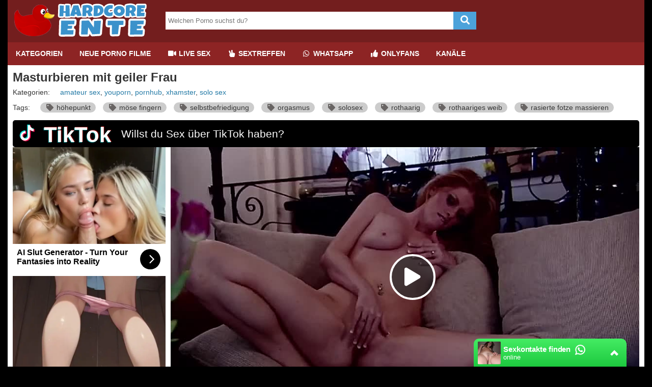

--- FILE ---
content_type: text/html; charset=UTF-8
request_url: https://www.hardcoreente.com/film/masturbieren-mit-geiler-frau-1086/
body_size: 38524
content:
<!DOCTYPE html>
<html lang="de">
  <head>	
	<meta charset="utf-8"><link rel="preconnect" href="//static.hardcoreente.com"><link rel="preconnect" href="//images1.hardcoreente.com"><link rel="preconnect" href="https://www.googletagmanager.com"><link rel="preconnect" href="https://www.google-analytics.com"><link rel="preconnect" href="//images2.hardcoreente.com"><link rel="preconnect" href="https://ovhv57.twincdn.com">  
	<meta name="viewport" content="width=device-width, initial-scale=1">
    <meta name="RATING" content="RTA-5042-1996-1400-1577-RTA">
	<title>Masturbieren mit geiler Frau | HARDCOREENTE.com</title>
	<base href="https://www.hardcoreente.com">
    <meta name="robots" content="index,follow">
        <link rel="preload" as="font" href="/static/font/font-awesome/custom/fonts/fa-custom.woff2" type="font/woff2" crossorigin="anonymous">
       
        <link rel="prefetch" href="https://pushpad.xyz/pushpad.js">
       
            <link rel="preconnect" href="https://a.magsrv.com">    
        <link rel="preconnect" href="https://a.premsrv.com">
                             <link rel="preconnect" href="https://static2.twincdn.com">
                            <link rel="preconnect" href="https://chtntor.com">
         
             
    <meta name="description" content="Masturbieren mit geiler Frau ✌✌ KLICK HIER für gratis Porno Filme. HARDCOREENTE.com zeigt Pornos zu Masturbieren mit geiler Frau und vieles mehr! Jetzt kostenlos XXX Videos ansehen!">
<link rel="canonical" href="https://www.hardcoreente.com/film/masturbieren-mit-geiler-frau-1086/">
<link rel="shortcut icon" href="/favicon.ico" type="image/x-icon">
    <link rel="apple-touch-icon" href="//static.hardcoreente.com/img/icons/apple-touch-icon.png">
    <link rel="apple-touch-icon" sizes="57x57" href="//static.hardcoreente.com/img/icons/apple-touch-icon-57x57.png">
    <link rel="apple-touch-icon" sizes="72x72" href="//static.hardcoreente.com/img/icons/apple-touch-icon-72x72.png">
    <link rel="apple-touch-icon" sizes="76x76" href="//static.hardcoreente.com/img/icons/apple-touch-icon-76x76.png">
    <link rel="apple-touch-icon" sizes="114x114" href="//static.hardcoreente.com/img/icons/apple-touch-icon-114x114.png">
    <link rel="apple-touch-icon" sizes="120x120" href="//static.hardcoreente.com/img/icons/apple-touch-icon-120x120.png">
    <link rel="apple-touch-icon" sizes="144x144" href="//static.hardcoreente.com/img/icons/apple-touch-icon-144x144.png">
    <link rel="apple-touch-icon" sizes="152x152" href="//static.hardcoreente.com/img/icons/apple-touch-icon-152x152.png">
    <link rel="apple-touch-icon" sizes="180x180" href="//static.hardcoreente.com/img/icons/apple-touch-icon-180x180.png">   
                                    <link href="/static/script/vjs7/min.css?v=291" rel="preload" as="style" type="text/css">	
                                                <link href="/static/script/vjs7/min.js?v=291" rel="preload" as="script" type="text/javascript">	
                                                            <link href="/static/script/vast-client-js-master/dist/vast-client-browser.min.js?v=291" rel="preload" as="script" type="text/javascript">	
                                        <style>
            *{margin:0;padding:0;-moz-box-sizing:border-box;-webkit-box-sizing:border-box;box-sizing:border-box}.fa-fw{width:1.28571429em;text-align:center}.fa,.fas{display:inline-block;font-family:'Font Awesome 5 Free';font-size:inherit;text-rendering:auto;-webkit-font-smoothing:antialiased;-moz-osx-font-smoothing:grayscale}.pull-right{float:right}.pull-left{float:left}html,body{font-family:Arial,sans-serif;font-size:14px}a{text-decoration:none}h1{font-size:24px;font-weight:bold;margin:0;padding:0}h2{font-size:20px}h3{font-size:18px}.cf:after,.video_box:after{content:"";display:table;clear:both}.mg-tp-5{margin-top:5px}.mg-r-10{margin-right:10px}.mg-bt-10{margin-bottom:10px}.mg-bt-20{margin-bottom:20px}.pd-20{padding:20px}.pd-l-20{padding-left:20px}.pd-bt-10{padding-bottom:10px}.pd-t-10{padding-top:10px}.center{margin-left:auto;margin-right:auto;min-width:360px}#side_content{float:left;width:300px;height:100%;margin-left:-100%}#center_content_wrapper{width:100%;float:left}#wrapper{float:left;width:100%}#wrapper_content{margin-left:310px}#center_content{margin-right:310px}#sidebar{width:300px}#right_content{float:left;margin-left:-300px;width:300px}#h1{margin-bottom:10px}#video_info_1{margin-bottom:10px}#video_info_2{margin-bottom:10px}#video_player{width:100%;padding-bottom:56.25%;position:relative}#related_videos_1{margin-bottom:10px}#related_videos_2{margin-bottom:10px}#related_tags{margin-bottom:10px}#breadcrumb{margin-top:10px;margin-left:320px;margin-right:10px}#special5{width:300px}#special8{display:flex;justify-content:center;flex-wrap:wrap;position:relative;text-align:center}#special8>div{margin:10px 10px 10px 0}#special9{margin-top:15px;overflow:hidden}#special12{margin-top:15px;margin-bottom:5px}#special16{margin-top:50px;margin-bottom:50px}aside{text-align:center;clear:both}aside iframe{margin-left:auto;margin-right:auto}#embed_code{width:100%;margin-top:10px;padding:10px;box-sizing:border-box}.spez_height_50{height:50px}.spez_height_60{height:60px}.spez_height_80{height:80px}.spez_height_100{height:100px}.spez_height_125{height:125px}.spez_height_150{height:150px}.spez_height_250{height:250px}.special_preview{position:absolute;top:10px;z-index:1;right:10px;background-color:rgba(128,128,128,0.7);padding:3px 5px;border-radius:5px;color:yellow}header{margin-bottom:10px}article{padding-left:10px;padding-right:10px}footer{margin-top:10px;padding:20px 10px 10px 320px;line-height:30px;margin-bottom:50px}footer ul{list-style-type:none}.footer_heading{text-transform:uppercase;display:inline-block;margin-top:10px;margin-bottom:10px}.network-bar{font-size:12px;font-weight:bold;line-height:38px;padding-left:310px}.mobile .network-bar{position:relative;overflow:hidden;height:20px;line-height:20px}.network-bar ul{list-style-type:none;margin:0;padding:0}.network-bar li{float:left}.network-bar a{display:block;padding-right:40px;text-decoration:none}.mobile .network-bar a{padding-right:20px}.network-bar.dyn_height{height:auto}.network-list{padding-right:20px}.network-bar .network-toggle{position:absolute;cursor:pointer;color:white;right:5px;top:0;padding:0 5px 2px;display:none}.logo-bar{min-height:80px}.logobar_left{float:left;width:310px}.logobar_right{float:right;width:260px;padding-right:10px}.form-wrapper{width:610px;overflow:hidden;padding-top:23px}.form-wrapper #search{width:565px;height:35px;padding:5px 5px;float:left;border:0}.form-wrapper #submit{float:right;height:35px;width:45px;padding:0;cursor:pointer;border:0;font-size:18px}.form-wrapper #submit:active{outline:0}.form-wrapper #submit::-moz-focus-inner{border:0}.lang{margin-top:23px}.lang i{margin-left:5px;position:relative}.lang ul{text-align:left;display:inline;margin:0;list-style:none;z-index:100}.lang ul li{display:inline-block;position:relative;padding:5px 10px 2px 15px;-webkit-transition:all .2s;-moz-transition:all .2s;-ms-transition:all .2s;-o-transition:all .2s;transition:all .2s}.lang ul li ul,#menu li ul{padding:0;position:absolute;top:33px;right:0;width:78px;display:none;opacity:0;visibility:hidden;-webkit-transiton:opacity .2s;-moz-transition:opacity .2s;-ms-transition:opacity .2s;-o-transition:opacity .2s;-transition:opacity .2s}#menu li ul{width:auto;left:0;right:auto;top:45px;white-space:nowrap}#menu li ul li{display:block;padding:0;float:none}#menu li ul li a{float:none}.lang ul li ul li{display:block;padding-top:10px;padding-bottom:10px}.lang ul li:hover ul,#menu li:hover ul{display:block;opacity:1;visibility:visible}.video_header{margin-bottom:10px}.video_info{line-height:30px}.video .info{padding:0 20px 20px 20px}#v_row1{line-height:40px}#v_row1 div{float:left}#v_row2 .pull-left{margin-right:35px}#v_row2 span{font-size:18px}#v_dur{width:150px}#v_pub{width:200px}#v_upl{width:230px}#v_rat{width:150px}#v_vws{width:150px}.video_btns a{color:white;display:block;height:32px;float:left;display:block;width:32px;font-size:22px;line-height:32px;text-align:center}#fb_video_link{background-color:#3a589b}#tw_video_link{background-color:#598dca}#sh_video_link{background-color:#d14e36}#em_video_link{background-color:#999}.pagination-bar{margin-top:20px;margin-bottom:20px;padding-left:10px}.pagination{float:left;margin:0}.page,.blocklist a{display:inline-block;padding:8px 12px;margin-right:5px;margin-bottom:2px;text-decoration:none;font-size:12px;min-width:32px;text-align:center}.more_link{float:right;border-radius:5px;margin-right:10px;padding:6px 20px}.styled-select{float:right;position:relative;width:200px;overflow:hidden;border-radius:5px;margin-right:10px}.styled-select select{width:220px;padding:5px;line-height:1;border:0;background:transparent;height:32px;position:relative;z-index:100;font-size:12px}.styled-select i{display:block;position:absolute;right:5px;top:7px;z-index:10}.styled-select select option{padding:10px}span.heading,.heading h1{font-size:18px;font-weight:bold;line-height:40px;display:block}span.heading{padding-left:25px}.div_heading{height:50px}.div_heading .heading{line-height:50px}.heading>span{font-size:16px}.div_heading .styled-select{margin-top:8px}.div_heading .styled-select select{height:30px}.div_heading .more_link{padding:5px 15px;margin-top:8px}.grid_container{padding-top:10px}.slider{padding-top:5px;margin-bottom:20px}.slidebox{overflow:hidden;position:relative}.slide{position:relative;top:0;left:0;width:100%}.hide{display:none}.slide_btn{height:36px;width:36px;border-radius:36px;text-align:center;padding-left:5px;padding-right:5px;margin-left:5px;margin-right:5px;transition:color .5s ease;line-height:36px}.slider_btn_wrapper{display:table;table-layout:fixed;width:100%}.slider_btn_box{display:table-cell}.slider_wrapper{position:relative}.slider_wrapper .more_wrap{position:absolute;top:1px;right:0}.mirror_content #center_content{margin-left:310px;margin-right:0}.mirror_content #right_content{margin-left:-100%}.mirror_page #wrapper_content{margin-right:310px;margin-left:0}.mirror_page #side_content{margin-left:-300px}.mirror_page footer{padding-left:0;padding-right:300px}.mirror_content.large_content #center_content,.no_sidebar #center_content{margin-left:0}.tags{list-style:none}.tagview_1{list-style:none;padding:20px 10px 10px 20px}.tagview_1 li{margin-bottom:15px}.tagview_2{line-height:30px;padding:10px 20px 10px 20px;text-align:center}.tagview_2 a{margin-right:15px;margin-left:15px}.tagview_3 a{display:inline-block;margin-left:20px;padding:0 10px;text-decoration:none;height:24px;line-height:24px}.tags li,.tags a,.tagview_1 li,.tagview_1 a{float:left;height:24px;line-height:24px;position:relative}.tags a,.tagview_1 a{margin-right:20px;padding:0 10px 0 10px;text-decoration:none;border-radius:15px}.tag_list li{width:25%;list-style:none;display:inline-block;margin:3px 0 3px 0}.alpha_index{font-weight:bold;font-size:30px;padding-left:10px;line-height:40px}#e_v{width:100%;padding-top:56.25%;position:relative}#video_id,#e_v iframe{position:absolute;top:0;bottom:0;left:0;right:0;width:100%;height:100%}#e_v.portrait{background-image:none !important;background-color:black}#e_v.portrait #video_id{width:38%;left:31%}.tagcloud{list-style:none}.tagcloud li{float:left;margin-right:10px}.tagcloud a{line-height:35px}.tag-1{font-size:100%;-webkit-filter:brightness(80%);filter:brightness(80%)}.tag-2{font-size:110%;-webkit-filter:brightness(90%);filter:brightness(90%)}.tag-3{font-size:120%}.tag-4{font-size:130%;-webkit-filter:brightness(110%);filter:brightness(110%)}.tag-5{font-size:140%;-webkit-filter:brightness(120%);filter:brightness(120%)}.tag-6{font-size:150%;-webkit-filter:brightness(130%);filter:brightness(130%)}.tag-7{font-size:160%;-webkit-filter:brightness(140%);filter:brightness(140%)}.tag-8{font-size:170%;-webkit-filter:brightness(150%);filter:brightness(150%)}.video_header .tags a{float:none;height:20px;line-height:20px;margin-right:10px;white-space:nowrap;display:inline-block}.textbox{padding:20px;text-align:justify}#breadcrumb{list-style:none;display:block;padding-left:10px;min-height:45px;padding-top:7px}#breadcrumb .icon{font-size:14px}#breadcrumb li{float:left}#breadcrumb li a{display:block;text-decoration:none;height:30px;line-height:30px;padding:0 10px 0 5px;text-align:center;float:left}#breadcrumb .delimiter{float:left;line-height:24px;font-size:26px}footer .block{width:300px;float:left;margin-left:10px;min-height:10px}.truncated_list{list-style-type:none;padding-left:0}.truncated_list a{display:block;overflow:hidden;text-overflow:ellipsis;white-space:nowrap}.no_special_bar #wrapper_content{margin-left:0 !important;margin-right:0 !important}.no_special_bar #side_content,.mirror_content.no_special_bar #side_content{float:none !important;width:auto !important;margin-left:0 !important;margin-right:0 !important}.no_special_bar #wrapper{float:none}.no_special_bar #wrapper:after{content:"";display:table;clear:both}.large_content #right_content,.no_sidebar #right_content{clear:both;float:none;width:auto;margin-left:0}.large_content #center_content,.no_sidebar #center_content{margin-right:0}.large_content #sidebar{width:auto}.mirror_page #breadcrumb{margin-left:10px}.grid_box{width:25%;float:left;margin-bottom:5px;padding-left:5px;padding-right:5px;padding-top:5px;padding-bottom:5px}.no_sidebar.no_special_bar .grid_box{width:16.66%}.large_content #sidebar .grid_box{width:25%}.img_box{position:relative}#sidebar .grid_box{width:50%}#sidebar .img_box .title{font-size:12px;height:50px}.large_content #sidebar .img_box .title{height:32px}#sidebar .grid_box:nth-child(odd) .img_box{margin-left:0}#sidebar .grid_box:nth-child(even) .img_box{margin-right:0}.footer_block{width:300px;height:300px;background:dimgray;float:left;margin-left:10px;margin-bottom:10px}.mirror_page .footer_block{margin-left:0;margin-right:10px}.aspect-wrapper{position:relative;width:100%;padding-bottom:56.25%}.aspect{position:absolute;top:0;bottom:0;left:0;right:0;overflow:hidden}.thumb{display:block;overflow:hidden;height:100%}.thumb a{position:relative;width:100%;height:100%;display:block}.thumb video{z-index:1;object-fit:cover;height:100%}.thumb img,.thumb video{display:block;min-height:100%;width:100%;position:absolute}.img_box .title{font-size:13px;margin-bottom:2px;margin-top:5px;height:36px;overflow:hidden}.grid_box .bottom{line-height:30px;text-align:center}.cat .bottom{line-height:35px;border-radius:0 0 10px 10px;overflow:hidden;text-overflow:ellipsis;white-space:nowrap}.cat .bottom a{font-weight:bold}.duration{position:absolute;background:rgba(47,47,47,0.9);padding:0 7px;right:0;bottom:0;color:white;font-size:12px;line-height:24px}.rating-bar{font-size:12px}.index_box{padding:20px;margin-bottom:20px}.star{text-align:center}.star .img_box{width:70%;margin-left:auto;margin-right:auto}.profile{padding:10px;margin-bottom:20px}.profile .profile_img{float:left}.profile .profile_img img{width:200px;height:300px}.profile .profile_img.chn img{width:300px;height:300px}.profile .profile_desc{margin-left:220px;padding-right:10px}.profile .profile_desc.chn{margin-left:320px;padding-right:10px}.profile .info{padding-top:10px}.star_heading i{float:left;font-size:20px;line-height:25px;margin-right:10px}.name_info{font-size:12px;margin-bottom:10px;margin-top:5px}.star .aspect-wrapper{padding-bottom:150%}nav ul a{font-weight:bold;text-transform:uppercase}.email span{display:none}.third{padding-top:5px;display:table;width:100%;table-layout:fixed}.third div{display:table-cell;text-align:center;padding-left:5px;padding-right:5px}.third a{padding:5px 0;width:100%}.third .page{margin-top:5px;margin-bottom:5px;margin-right:0}#mobile_bar{background:#161616}#tube_popup{position:fixed;bottom:5px;left:5px;background:rgba(0,0,0,0.5);border-top-left-radius:10px;border-top-right-radius:10px;z-index:1000}#tube_popup.bottom_right{right:5px;left:auto}.tube_closer{text-align:right;padding:2px 10px 2px 0}#tube_popup .sz_300_250{width:300px;height:250px;overflow:hidden}#tube_popup iframe{margin:0;padding:0}.pwa_install{cursor:pointer}.pwa_cont{text-align:center;padding:5px 0}.pwa_span{text-decoration:underline}.iframer{width:1px;min-width:100%;border:0}.c3010{width:300px;height:100px}.c3025{width:300px;height:250px}.c2525{width:250px;height:250px}aside#special5 .c3025{margin-bottom:3px}.vjs-poster{display:none !important}.video-js{background-color:transparent !important}#e_v{vertical-align:middle;background-repeat:no-repeat;background-position:50% 50%;background-size:contain}.flag{position:absolute;width:30px;height:20px;left:0;bottom:0}.flag img{width:100%;height:100%}.camstatus{width:10px;height:10px;position:absolute;left:10px;top:10px;background:lightgreen;border-radius:10px}.camstatus.statustext{width:auto;height:auto;background:#00be4d;border-radius:2px;color:white;padding:1px 3px}@keyframes fadeout{from{opacity:1}to{opacity:0}}@keyframes fadein{from{opacity:0}to{opacity:1}}.fadeOut{opacity:0;animation:fadeout .75s linear;z-index:-10}.fadeIn{opacity:1;animation:fadein .75s linear;z-index:10}.slide{position:absolute}.slide:first-child{position:relative}.tb-inter{position:fixed;top:0;left:0;width:100%;height:100%;z-index:2147483638}.tb-inter-mask{position:absolute;left:0;right:0;bottom:0;top:0;background:#000;z-index:1;opacity:.7}.tb-inter-btn-wrapper{width:100%;padding-right:4%;z-index:10;position:relative}.tb-inter-close{float:right;color:white;cursor:pointer;margin-top:10px}.tb-inter-frame{padding-left:5%;padding-right:5%;height:calc(95vh - 50px)}.tb-inter-iframe{width:100%;height:100%;display:block;border:10px solid white;position:relative;z-index:5;background:#fff;-webkit-overflow-scrolling:touch;overflow:scroll}@media screen and (min-width:1926px){.center{width:1870px}}@media screen and (max-width:1925px){.center{width:1560px}}@media screen and (min-width:1600px){#menu,.second.bar ul{padding-left:294px}}@media screen and (max-width:1599px){.center{width:1250px}#right_content{clear:both !important;float:none !important;width:auto !important;margin-left:0 !important;margin-right:0 !important}.mirror_page.large_content #side_content{margin-left:-150px}#center_content,.mirror_content #center_content{margin-right:0;margin-left:0}#sidebar{width:auto}#sidebar .grid_box,.no_sidebar .grid_box,.large_content .grid_box{width:25%}#sidebar .grid_box:nth-child(odd) .img_box,.no_sidebar .grid_box,.large_content .grid_box:nth-child(odd) .img_box{margin-left:auto}#sidebar .grid_box:nth-child(even) .img_box,.no_sidebar .grid_box,.large_content .grid_box:nth-child(even) .img_box{margin-right:auto}.large_content #wrapper_content{margin-left:160px}.mirror_page.large_content #wrapper_content{margin-right:160px;margin-left:0}.no_sidebar #wrapper_content{margin-left:310px;margin-right:0}.mirror_page.no_sidebar #wrapper_content{margin-left:0;margin-right:310px}.no_sidebar #breadcrumb{margin-left:320px}.mirror_page.no_sidebar #breadcrumb{margin-left:10px}.large_content #side_content #speziale_column{-webkit-transform:scale(0.5);-webkit-transform-origin:left top;transform:scale(0.5);transform-origin:left top}.large_content #breadcrumb{margin-left:170px}.grid_box,.large_content #sidebar .grid_box{width:25%}#sidebar .img_box .title{height:32px}.network-bar{padding-left:10px}.tag_list li{width:33%}}@media screen and (max-width:1270px){.center{width:100%}.no_sidebar #wrapper_content{margin-left:160px;margin-right:0}.mirror_page.no_sidebar #wrapper_content{margin-left:0;margin-right:160px}.mirror_page #side_content{margin-left:-300px}.mirror_page.no_sidebar #side_content{margin-left:-150px}.no_sidebar #breadcrumb{margin-left:160px}.form-wrapper{width:360px}.form-wrapper #search{width:315px}.img_box .title{font-size:12px}.no_sidebar #speziale_column{-webkit-transform:scale(0.5);-webkit-transform-origin:left top;transform:scale(0.5);transform-origin:left top}}@media screen and (min-width:980px){header .nav{float:left}.special12,.special11,.special13,.special16{display:none}nav{width:auto;text-align:left}nav:after{clear:both}nav ul{float:left;width:auto;z-index:100;font-size:14px;margin:0}nav ul:before,nav ul:after{display:table;content:""}nav ul:after{clear:both}nav ul li{float:left;padding:0 0 10px 0;position:relative;outline:0;line-height:17px;padding:0 1px 0 0;list-style:none}nav ul a{padding:14px 16px;float:left;display:block}.second.bar nav ul a{padding:8px 16px;font-size:14px}nav ul a:link,nav ul a:visited{text-decoration:none;-webkit-transition:all .3s ease;-moz-transition:all .3s ease;-ms-transition:all .3s ease;-o-transition:all .3s ease;transition:all .3s ease;outline:0}nav ul a:hover,nav ul a:active{text-decoration:none;background-repeat:repeat-x;-webkit-transition:all .1s ease;-moz-transition:all .1s ease;-ms-transition:all .1s ease;-o-transition:all .1s ease;transition:all .1s ease;outline:0}nav ul a:active{-webkit-box-shadow:0 0 3px 1px rgba(0,0,0,0.3) inset;-moz-box-shadow:0 0 3px 1px rgba(0,0,0,0.3) inset;box-shadow:0 0 3px 1px rgba(0,0,0,0.3) inset}#menu li:hover>ul{display:block}#menu_bar{display:block}#search_bar{display:block}}@media screen and (max-width:979px){html,body{font-size:12px;line-height:normal}.center{width:100%}article{padding:0}footer{padding:10px}#mobile_bar{padding-left:5px;padding-right:15px}#breadcrumb{margin:10px 0 !important}#breadcrumb .delimiter{display:none}#breadcrumb li{clear:both;float:none;list-style:initial;margin-left:10px}#breadcrumb li a{float:none;height:auto;text-align:left;line-height:normal;margin-bottom:10px}#wrapper{float:none}#wrapper_content{margin:0 !important}h1{font-size:18px}h2{font-size:16px}h3{font-size:14px}.heading{font-size:14px}.grid_box{width:33% !important}#search{float:right}.special4,.special5,.special3{display:none}nav{width:auto;text-align:left}nav:after{clear:both}nav ul{width:auto;z-index:100;font-size:15px}nav ul:before,nav ul:after{display:table;content:""}nav ul:after{clear:both}nav ul li{padding:0 0 10px 0;position:relative;outline:0;line-height:1.2em;padding:0 1px 0 0;list-style:none;text-align:center}nav ul a{padding:12px;font-weight:bold;display:block;letter-spacing:1px}nav ul a:link,nav ul a:visited{text-decoration:none;-webkit-transition:all .3s ease;-moz-transition:all .3s ease;-ms-transition:all .3s ease;-o-transition:all .3s ease;transition:all .3s ease;outline:0;color:#ce0000}nav ul a:hover,nav ul a:active{text-decoration:none;color:#a67b45;background-color:#ddd;background-repeat:repeat-x;-webkit-transition:all .1s ease;-moz-transition:all .1s ease;-ms-transition:all .1s ease;-o-transition:all .1s ease;transition:all .1s ease;outline:0}nav ul a:active{-webkit-box-shadow:0 0 3px 1px rgba(0,0,0,0.3) inset;-moz-box-shadow:0 0 3px 1px rgba(0,0,0,0.3) inset;box-shadow:0 0 3px 1px rgba(0,0,0,0.3) inset}#menu li:hover>ul{display:block}.form-wrapper{width:90%;margin-left:auto;margin-right:auto;padding:10px 0}.form-wrapper #submit{width:20%}.form-wrapper #search{width:80%}.mobile #v_row2{margin-top:0}.mobile #v_row1{border-bottom:0}.mobile .video .info{padding:10px}#v_tag,#v_cat{float:none}#v_chn,#v_str,#v_upl,#v_dur,#v_pub{margin-right:30px}.page,.blocklist a{margin-bottom:15px;margin-right:15px}.img_box .title,#sidebar .img_box .title{height:47px}#menu_bar{padding:0 !important}.tagview_2{padding:10px 0 10px 0}.hide-phone{display:none}#menu li ul{position:static;display:block;opacity:1;visibility:visible}}@media screen and (max-width:640px){.grid_box{width:50% !important}.tag_list li{width:50%}span.heading,.heading h1{font-size:16px}h1{font-size:16px;padding-left:5px;padding-right:5px}.profile .profile_img{float:none !important;text-align:center}.profile .profile_desc{margin-left:0 !important}.star_heading{text-align:center}.star_heading i{float:none;line-height:40px;margin-right:0}.styled-select{width:35px}.styled-select select{width:55px;padding-left:40px}.styled-select i{right:10px}.slider_wrapper .more_wrap{position:static;padding:0 10px}.slider_wrapper .more_link{float:none;text-align:center;margin-right:0}.mirror_page footer{padding-right:0}#side_content{display:none}#breadcrumb{margin-left:0}}.container-fluid{margin-right:auto;margin-left:auto;padding-left:15px;padding-right:15px}.row{margin-left:-15px;margin-right:-15px}.col-xs-1,.col-sm-1,.col-md-1,.col-lg-1,.col-xs-2,.col-sm-2,.col-md-2,.col-lg-2,.col-xs-3,.col-sm-3,.col-md-3,.col-lg-3,.col-xs-4,.col-sm-4,.col-md-4,.col-lg-4,.col-xs-5,.col-sm-5,.col-md-5,.col-lg-5,.col-xs-6,.col-sm-6,.col-md-6,.col-lg-6,.col-xs-7,.col-sm-7,.col-md-7,.col-lg-7,.col-xs-8,.col-sm-8,.col-md-8,.col-lg-8,.col-xs-9,.col-sm-9,.col-md-9,.col-lg-9,.col-xs-10,.col-sm-10,.col-md-10,.col-lg-10,.col-xs-11,.col-sm-11,.col-md-11,.col-lg-11,.col-xs-12,.col-sm-12,.col-md-12,.col-lg-12{position:relative;min-height:1px;padding-left:15px;padding-right:15px}.col-xs-1,.col-xs-2,.col-xs-3,.col-xs-4,.col-xs-5,.col-xs-6,.col-xs-7,.col-xs-8,.col-xs-9,.col-xs-10,.col-xs-11,.col-xs-12{float:left}.col-xs-12{width:100%}.col-xs-11{width:91.66666667%}.col-xs-10{width:83.33333333%}.col-xs-9{width:75%}.col-xs-8{width:66.66666667%}.col-xs-7{width:58.33333333%}.col-xs-6{width:50%}.col-xs-5{width:41.66666667%}.col-xs-4{width:33.33333333%}.col-xs-3{width:25%}.col-xs-2{width:16.66666667%}.col-xs-1{width:8.33333333%}@media(min-width:768px){.col-sm-1,.col-sm-2,.col-sm-3,.col-sm-4,.col-sm-5,.col-sm-6,.col-sm-7,.col-sm-8,.col-sm-9,.col-sm-10,.col-sm-11,.col-sm-12{float:left}.col-sm-12{width:100%}.col-sm-11{width:91.66666667%}.col-sm-10{width:83.33333333%}.col-sm-9{width:75%}.col-sm-8{width:66.66666667%}.col-sm-7{width:58.33333333%}.col-sm-6{width:50%}.col-sm-5{width:41.66666667%}.col-sm-4{width:33.33333333%}.col-sm-3{width:25%}.col-sm-2{width:16.66666667%}.col-sm-1{width:8.33333333%}}@media(min-width:992px){.col-md-1,.col-md-2,.col-md-3,.col-md-4,.col-md-5,.col-md-6,.col-md-7,.col-md-8,.col-md-9,.col-md-10,.col-md-11,.col-md-12{float:left}.col-md-12{width:100%}.col-md-11{width:91.66666667%}.col-md-10{width:83.33333333%}.col-md-9{width:75%}.col-md-8{width:66.66666667%}.col-md-7{width:58.33333333%}.col-md-6{width:50%}.col-md-5{width:41.66666667%}.col-md-4{width:33.33333333%}.col-md-3{width:25%}.col-md-2{width:16.66666667%}.col-md-1{width:8.33333333%}}@media(min-width:1200px){.col-lg-1,.col-lg-2,.col-lg-3,.col-lg-4,.col-lg-5,.col-lg-6,.col-lg-7,.col-lg-8,.col-lg-9,.col-lg-10,.col-lg-11,.col-lg-12{float:left}.col-lg-12{width:100%}.col-lg-11{width:91.66666667%}.col-lg-10{width:83.33333333%}.col-lg-9{width:75%}.col-lg-8{width:66.66666667%}.col-lg-7{width:58.33333333%}.col-lg-6{width:50%}.col-lg-5{width:41.66666667%}.col-lg-4{width:33.33333333%}.col-lg-3{width:25%}.col-lg-2{width:16.66666667%}.col-lg-1{width:8.33333333%}}html,body{background:#000;color:#363636}a{color:#247aa6}a:hover,a:focus{color:#055a87;text-decoration:none}.mobile .bar a{color:#fff}h1,h2,h3{color:#666}.textbox h1,.textbox h2,.textbox h3,.video_header h1,.profile h1{color:#363636}.center{background:#fff}#search_bar,.logo-bar{background:#731e1e}footer{border-top:10px solid #8e2524;background:#131313}footer a{color:#fff}footer a:hover{text-decoration:underline;color:#fff}.network-bar{background:#000;line-height:28px}.network-bar a{color:#fff}.network-bar a:hover{text-decoration:underline}.form-wrapper #search{background:#fff;color:#000}.form-wrapper #submit{color:#fff;background-color:#4ca2da}.form-wrapper #submit:hover,.form-wrapper #submit:focus{background-color:#3c92ca}.bar{background:#8d2424}.second.bar{background:#333}.third .page{background:#4ba2db;color:white;border:1px solid #4ba2db}#mobile_bar{background:#721d1e}#menu li ul{background:#333}#menu li ul li:hover a{background:#247aa6}.lang ul li ul li,#menu li ul li{color:#fff}.lang ul li ul li:hover{background:#666}nav ul a:link,nav ul a:visited{color:#fff}nav ul a:hover,nav ul .active a{background:#333}.second.bar nav ul a:hover,.second.bar nav ul .active a{background:#555}.lang i{color:#fff}#fav_link{color:#d43334}.heading,.div_heading{color:#656565;background:#f2f2f2}.heading>span{color:#bbb}.cat .bottom{background:#4ba2db;color:white}.cat:hover .bottom{background:#3b92cb}.cat .bottom a{color:white}.page,.blocklist a{background:#eee none repeat scroll 0 0;border-radius:5px;color:#363636}.page:hover,.page.active,.blocklist a:hover{background:#4ba2db;color:white}.more_link{background:#4ba2db}.more_link a{color:#fff}.styled-select{background:#d9d9d9}.styled-select select{color:#666;text-shadow:0 1px #eee}.styled-select i{color:#666}.styled-select select option{background:none repeat scroll 0 0 #d9d9d9}.slide_btn{background-color:#4ba2db;color:white}.slide_btn:hover{background-color:#3b92cb}.aspect{border:1px solid black}.thumb{background:#000}.thumb img{color:#bbb}.rating-bar{color:#5ba200}.star_heading{border-bottom:1px solid #bbb}.profile .info{color:#000}.profile .key{color:#747474}.star_heading i{color:#eb3c77}#tube_popup{background:rgba(0,0,0,0.5)}.tube_closer a{color:white}.tags a,.tagview_1 a{background:#ccc;color:#363636}.tags a i{color:#686463}.tags a:hover,.tagview_1 a:hover{background:#247aa6;color:#fff}.tags a:hover i{color:#fff}.tagview_3 a{background:#6c7a7d;color:white}.tagview_3 a:hover{background:#247aa6}.vjs-play-progress.vjs-slider-bar{background:#d43334 !important;color:#d43334 !important}.video-js .vjs-volume-level{background:#d43334 !important}.vjs-resolution-button li.vjs-selected{color:#d43334 !important}#v_row1{line-height:40px}#v_row1 div{float:left;color:#747474}#v_row1 span{color:#363636}#breadcrumb .delimiter{color:#a0a0a0}.footer_heading{color:#b03636}.pwa_span{color:blue}.fa-2x{font-size:2em}.fa-3x{font-size:3em}.fa-4x{font-size:4em}.fa-5x{font-size:5em}.fa-6x{font-size:6em}.fa-fw{text-align:center;width:1.28571429em}.fa-spin{-webkit-animation:fa-spin 2s infinite linear;animation:fa-spin 2s infinite linear}@-webkit-keyframes fa-spin{from{-webkit-transform:rotate(0);transform:rotate(0)}to{-webkit-transform:rotate(360deg);transform:rotate(360deg)}}@keyframes fa-spin{from{-webkit-transform:rotate(0);transform:rotate(0)}to{-webkit-transform:rotate(360deg);transform:rotate(360deg)}}@font-face{font-family:'Font Awesome 5 Free';font-weight:900;src:url("/static/font/font-awesome/custom/fonts/fa-custom.woff2") format("woff2"),url('/static/font/font-awesome/custom/fonts/fa-custom.woff') format('woff'),url('/static/font/font-awesome/custom/fonts/fa-custom.ttf') format('truetype'),url('/static/font/font-awesome/custom/fonts/fa-custom.svg#fa-custom') format('svg');font-display:block}i.fa,i.fas,span.fa,span.fas{font-family:'Font Awesome 5 Free';speak:none;font-style:normal;font-weight:normal;font-variant:normal;text-transform:none;display:inline-block;-webkit-font-smoothing:antialiased;-moz-osx-font-smoothing:grayscale}.fa-twitter-square:before{content:"\f081"}.fa-facebook-square:before{content:"\f082"}.fa-twitter:before{content:"\f099"}.fa-reddit-square:before{content:"\f1a2"}.fa-reddit-alien:before,.fa-reddit:before{content:"\f281"}.fa-whatsapp:before{content:"\f232"}.fa-facebook-f:before,.fa-facebook:before{content:"\f39e"}.fa-search:before{content:"\f002"}.fa-star:before{content:"\f005"}.fa-user:before{content:"\f007"}.fa-film:before{content:"\f008"}.fa-times:before,.fa-close:before{content:"\f00d"}.fa-cog:before{content:"\f013"}.fa-home:before{content:"\f015"}.fa-download:before{content:"\f019"}.fa-volume-off:before{content:"\f026"}.fa-volume-down:before{content:"\f027"}.fa-volume-up:before{content:"\f028"}.fa-tag:before{content:"\f02b"}.fa-tags:before{content:"\f02c"}.fa-video:before,.fa-video-camera:before{content:"\f03d"}.fa-play:before{content:"\f04b"}.fa-pause:before{content:"\f04c"}.fa-chevron-left:before{content:"\f053"}.fa-chevron-right:before{content:"\f054"}.fa-check-circle:before{content:"\f058"}.fa-arrow-left:before{content:"\f060"}.fa-arrow-right:before{content:"\f061"}.fa-expand:before{content:"\f065"}.fa-compress:before{content:"\f066"}.fa-plus:before{content:"\f067"}.fa-eye:before{content:"\f06e"}.fa-chevron-down:before{content:"\f078"}.fa-folder:before,.fa-folder-o:before{content:"\f07b"}.fa-trophy:before{content:"\f091"}.fa-rss:before{content:"\f09e"}.fa-bars:before,.fa-navicon:before{content:"\f0c9"}.fa-list-ul:before{content:"\f0ca"}.fa-envelope:before{content:"\f0e0"}.fa-undo:before{content:"\f0e2"}.fa-desktop:before{content:"\f108"}.fa-circle:before{content:"\f111"}.fa-code:before{content:"\f121"}.fa-check-square:before{content:"\f14a"}.fa-caret-square-right:before,.fa-caret-square-o-right:before,.fa-toggle-right:before{content:"\f152"}.fa-thumbs-up:before,.fa-thumbs-o-up:before{content:"\f164"}.fa-thumbs-down:before,.fa-thumbs-o-down:before{content:"\f165"}.fa-university:before{content:"\f19c"}.fa-child:before{content:"\f1ae"}.fa-circle-notch:before{content:"\f1ce"}.fa-share-alt:before,.fa-share-alt-square:before{content:"\f1e0"}.fa-copyright:before{content:"\f1f9"}.fa-venus:before{content:"\f221"}.fa-mars:before{content:"\f222"}.fa-server:before,.fa-tasks:before{content:"\f233"}.fa-hand-peace:before,.fa-hand-peace-o:before{content:"\f25b"}.fa-long-arrow-alt-left:before,.fa-long-arrow-left:before{content:"\f30a"}.fa-long-arrow-alt-right:before,.fa-long-arrow-right:before{content:"\f30b"}.fa-mobile-alt:before,.fa-mobile:before{content:"\f3cd"}.fa-compress-alt:before{content:"\f422"}.fa-expand-alt:before,.fa-expand:before{content:"\f424"}.fa-check-double:before,.fa-check-circle-o:before{content:"\f560"}.fa-volume-mute:before{content:"\f6a9"}.fa-sign-in:before{content:"\f090"}            #ttt_content{background:black;border-radius:5px;clear:both;font-family:Arial,sans-serif;min-height:50px;color:white}#ttt_content .ur_code{float:left}#ttt_content .ur_code span{font-family:Arial,sans-serif;font-weight:bold;font-size:3em;animation:animate .5s linear infinite;margin-left:15px;margin-top:5px;display:block}.tt_logo_box{padding:8px 0 0 10px;float:left}#tt_logo{width:36px;height:36px}#tt_description{float:left;color:white;font-size:1.5em;margin-left:20px;margin-top:15px}#ttt_content .widget_btn{cursor:pointer}#tt_join_btn:after{content:"";display:table;clear:both}@keyframes animate{0,100%{text-shadow:-1.5px -1.5px 0 #0ff,1.5px 1.5px 0 red}25%{text-shadow:1.5px 1.5px 0 #0ff,-1.5px -1.5px 0 red}50%{text-shadow:1.5px 1.5px 0 #0ff,-1.5px 1.5px 0 red}75%{text-shadow:-1.5px 1.5px 0 #0ff,1.5px -1.5px 0 red}}@media(max-width:600px){#tt_description{margin-top:17px;font-size:1em}#ttt_content{border-radius:0}}            .BvPXrJLVDKj{width:300px;height:100px;}.TAr4hSg6pNB5{width:300px;height:125px;}.KutnHwMxEe{width:300px;height:250px;}.Qnl9WrJa4zT{width:250px;height:250px;}.zQI8OraeGBu{width:250px;height:300px;}.BnjHBC2D5{width:620px;height:80px;}.nWMo6gVLuK{width:730px;height:90px;}.u25UvOKzPa{width:900px;height:250px;}#AJLVvcWQB .KutnHwMxEe{margin-bottom:3px;}#s0gOrx4eGbNm{display:flex;justify-content:center;flex-wrap:wrap;position:relative;text-align:center;}#s0gOrx4eGbNm > div {margin: 10px 10px 10px 0px;}#bvn71Abl2dtm{display:flex;justify-content:center;flex-wrap:wrap;position:relative;text-align:center;}#AJLVvcWQB {width:300px;}#bvn71Abl2dtm {margin-top:15px;overflow:hidden;}#special12 {margin-top:15px;margin-bottom:5px;text-align:center;}#csGlvYFOqMR {margin-top:50px;margin-bottom:50px;text-align:center;}#XcRJf17lo8jP > div,#special12 > div,#rh49Ts8iXx7 > div,#csGlvYFOqMR > div { margin-left:auto; margin-right: auto;}@media screen and (max-width: 980px) {#special4,#AJLVvcWQB,#Zk6qwLaMEcf3 {display:none;}}@media screen and (min-width: 980px) {#XcRJf17lo8jP,#special12,#rh49Ts8iXx7,#csGlvYFOqMR {display:none;}}        </style>
        <script> var baseUrl = "https://www.hardcoreente.com";</script>
    <!--<script defer src="//static.hardcoreente.com/script/fast.js?v=291"></script>    -->
</head>  
  <body data-domain="hardcoreente.com" class="t_tmp_6 spc_red">   
     
	<div class="center">
        <header>     
                   <div class="network-bar">
            <div class="cf">
                <ul>
                                                                                                                                                                                                    						
                </ul>
            </div>
        </div>
    			
    <div class="logo-bar">
        <div class="cf">
            <div class="logobar_left">							
                <a title="Hardcore Porno Filme gratis" href="/"><img width="300" height="80" alt="Logo" src="//static.hardcoreente.com/img/logo/logo_300.png"></a>		
            </div>							
            <div class="logobar_right cf">		               
                                            </div>
            <div class="logobar_middle">
                <form class="form-wrapper cf" method="GET" action="/suche/">
                    <button aria-label="Welchen Porno suchst du?" id="submit"><i class="fa fa-search"></i></button>	
                    <div>
                        <input aria-labelledby="submit" name="k" type="text" required="" placeholder="Welchen Porno suchst du?" id="search">
                    </div>
                </form>
            </div>	
        </div>
    </div>
    <div class="bar">
        <div class="cf">
            <nav>
                <ul id="menu">        
                                    <li>
            <a href="/">Kategorien</a></li>
                    <li class=" dropdown">
            <a href="/neue-porno-filme/">Neue Porno Filme</a><ul><li><a href="/meistgeklickte-porno-filme/">Meistgeklickte Porno Filme</a></li><li><a href="/die-besten-porno-filme/">Die besten Porno Filme</a></li></ul></li>
                        <li>
            <a href="https://go.mavrtracktor.com/?campaignId=tab&sourceId=all&userId=87f70a622489c03ad3b0260ae58b398147258955333f7d65a68e62d310682084" rel="nofollow noopener" target="_blank"><i class="fa fa-fw fa-video-camera"></i> Live Sex</a></li>
                    <li>
            <a href="https://handy-sextreffen.info/?b=1&c=tab" rel="nofollow noopener" target="_blank"><i class="fa fa-fw fa-hand-peace-o"></i> Sextreffen</a></li>
                    <li>
            <a href="/whatsapp/"><i class="fa fa-fw fa-whatsapp"></i> Whatsapp</a></li>
                    <li>
            <a href="/onlyfans/"><i class="fa fa-fw fa-thumbs-o-up"></i> Onlyfans</a></li>
                    <li>
            <a href="/kanaele/">Kanäle</a></li>
    	   
                </ul>
            </nav>		
        </div>
    </div>
    </header>			
		<article class="cf">
              
			<div class="video_header">
    <h1>Masturbieren mit geiler Frau</h1>      
        <section class="video_info">
Kategorien:&nbsp;&nbsp;&nbsp;&nbsp;&nbsp;<a href="/kategorie/amateur-porno-filme/">amateur sex</a>, <a href="/kategorie/youporn-porno-filme/">youporn</a>, <a href="/kategorie/pornhub-porno-filme/">pornhub</a>, <a href="/kategorie/xhamster-porno-filme/">xhamster</a>, <a href="/kategorie/solo-porno-filme/">solo sex</a>&nbsp;&nbsp;&nbsp;&nbsp;&nbsp;&nbsp;&nbsp;&nbsp;&nbsp;&nbsp;<br>Tags:&nbsp;&nbsp;&nbsp;&nbsp;&nbsp;<span class="tags"><a href="/tag/hoehepunkt/"><i class="fa fa-fw fa-tag"></i>&nbsp;höhepunkt</a> <a href="/tag/moese-fingern/"><i class="fa fa-fw fa-tag"></i>&nbsp;möse fingern</a> <a href="/tag/selbstbefriedigung/"><i class="fa fa-fw fa-tag"></i>&nbsp;selbstbefriedigung</a> <a href="/tag/orgasmus/"><i class="fa fa-fw fa-tag"></i>&nbsp;orgasmus</a> <a href="/tag/solosex/"><i class="fa fa-fw fa-tag"></i>&nbsp;solosex</a> <a href="/tag/rothaarig/"><i class="fa fa-fw fa-tag"></i>&nbsp;rothaarig</a> <a href="/tag/rothaariges-weib/"><i class="fa fa-fw fa-tag"></i>&nbsp;rothaariges weib</a> <a href="/tag/rasierte-fotze-massieren/"><i class="fa fa-fw fa-tag"></i>&nbsp;rasierte fotze massieren</a> </span>        
</section>    
</div>
<aside id="tttt_wrapper">
    <div class="widget" id="ttt_content">	
        <div class="widget_wrapper">	
            <div class="widget_btn send_event" id="tt_join_btn" data-content="tt_externlink2/extern.php" data-css="tt_externlink2/extern.css?v=5" data-script="tt_externlink2/extern.js?v=3" data-ga_category="TikTok Widget 2" data-ga_action="join">
                <div class="tt_logo_box">
                    <svg xmlns="http://www.w3.org/2000/svg" id="tt_logo" viewBox="0 0 48 48">
                        <g fill="none" fill-rule="evenodd">
                            <path fill="#00F2EA" d="M20.023 18.111v-1.703a13.17 13.17 0 0 0-1.784-.13c-7.3 0-13.239 5.94-13.239 13.24 0 4.478 2.238 8.442 5.652 10.839a13.187 13.187 0 0 1-3.555-9.014c0-7.196 5.77-13.064 12.926-13.232"/>
                            <path fill="#00F2EA" d="M20.335 37.389c3.257 0 5.914-2.591 6.035-5.82l.011-28.825h5.266a9.999 9.999 0 0 1-.17-1.825h-7.192l-.012 28.826c-.12 3.228-2.778 5.818-6.034 5.818a6.006 6.006 0 0 1-2.805-.694 6.037 6.037 0 0 0 4.901 2.52M41.484 12.528v-1.602a9.943 9.943 0 0 1-5.449-1.62 10.011 10.011 0 0 0 5.45 3.222"/>
                            <path fill="#FF004F" d="M36.035 9.305a9.962 9.962 0 0 1-2.461-6.56h-1.927a10.025 10.025 0 0 0 4.388 6.56M18.239 23.471a6.053 6.053 0 0 0-6.046 6.046 6.05 6.05 0 0 0 3.24 5.352 6.007 6.007 0 0 1-1.144-3.526 6.053 6.053 0 0 1 6.046-6.047c.623 0 1.22.103 1.784.28v-7.343a13.17 13.17 0 0 0-1.784-.13c-.105 0-.208.006-.312.008v5.64a5.944 5.944 0 0 0-1.784-.28"/>
                            <path fill="#FF004F" d="M41.484 12.528v5.59c-3.73 0-7.185-1.193-10.007-3.218v14.617c0 7.3-5.938 13.239-13.238 13.239-2.821 0-5.437-.89-7.587-2.4a13.201 13.201 0 0 0 9.683 4.225c7.3 0 13.239-5.939 13.239-13.238V16.726a17.107 17.107 0 0 0 10.007 3.218V12.75c-.72 0-1.42-.078-2.097-.223"/>
                            <path fill="#FFF" d="M31.477 29.517V14.9a17.103 17.103 0 0 0 10.007 3.218v-5.59a10.011 10.011 0 0 1-5.449-3.223 10.025 10.025 0 0 1-4.388-6.56h-5.266L26.37 31.57c-.121 3.228-2.778 5.819-6.035 5.819a6.038 6.038 0 0 1-4.901-2.52 6.05 6.05 0 0 1-3.241-5.352 6.053 6.053 0 0 1 6.046-6.046c.622 0 1.219.102 1.784.28v-5.64c-7.156.168-12.926 6.036-12.926 13.232 0 3.48 1.352 6.648 3.555 9.014a13.16 13.16 0 0 0 7.587 2.399c7.3 0 13.238-5.939 13.238-13.239"/>
                        </g>
                    </svg>
                </div>
                <div class="ur_code">
                    <span>
                        TikTok
                    </span>
                </div>
                <div id="tt_description">
                    Willst du Sex über TikTok haben?
                </div>               
            </div>
        </div>	
    </div>
</aside>			
			<div class="cf">
				<div id="wrapper">
					<div id="wrapper_content">
						<div id="center_content_wrapper">
							<div id="center_content">		
								<div id="video_container">    
    <section class="v_s">								
        <div class="cf">									
            <div class="video backg" data-id="1086">                
                <div id="e_v" style="background-image:url('https://poster.hardcoreente.com/thumbs/0/560/poster.jpg')">
                             <video preload="none" id="video_id" class="video-js vjs-init-position vjs-sublime-skin vjs-big-play-centered" playsinline poster="https://poster.hardcoreente.com/thumbs/0/560/poster.jpg">
                                <source src="https://ovhv57.twincdn.com/videos/0/560/560_720p.mp4" type="video/mp4" data-label="HD" data-res="720">
                                <source src="https://ovhv57.twincdn.com/videos/0/560/560_360p.mp4" type="video/mp4" data-label="SD" data-res="360">                              										  
                            </video></div>											
              <aside id="bvn71Abl2dtm"><div class=" nWMo6gVLuK"><ins class="adsbyexoclick" data-zoneid="5099608"></ins></div></aside>                <div class="info mg-bt-20">
                    <div class="pd-bt-10"></div>
                    <div id="v_row2" class="cf">                     
                        <div class="pull-left video_btns">
                                                       
                            <a id="fb_video_link" target="_blank" rel="nofollow noopener" title="Porno Film auf Facebook teilen" href="https://facebook.com/share.php?u=https%3A%2F%2Fwww.hardcoreente.com%2Ffilm%2Fmasturbieren-mit-geiler-frau-1086%2F"><i class="fa fa-fw fa-facebook"></i></a>
                            <a id="tw_video_link" target="_blank" rel="nofollow noopener" title="Porno Film auf Twitter teilen" href="https://twitter.com/home?status=https%3A%2F%2Fwww.hardcoreente.com%2Ffilm%2Fmasturbieren-mit-geiler-frau-1086%2F"><i class="fa fa-fw fa-twitter"></i></a>	                            	
                            <a id="sh_video_link" target="_blank" rel="nofollow noopener" title="Film teilen" href="https://www.addtoany.com/share#url=https%3A%2F%2Fwww.hardcoreente.com%2Ffilm%2Fmasturbieren-mit-geiler-frau-1086%2F"><i class="fa fa-fw fa-plus"></i></a>													
                                                 
                                <a class="click_toggle" data-toggle="embed_code" id="em_video_link" rel="nofollow" title="Embed" href="#"><i class="fa fa-fw fa-code"></i></a>																							
                                                    
                        </div>
                        <div class="pull-right" id="rating_box">                     
                            <a id="rate_up_link" rel="nofollow" title="Find ich heiß" class="rate_btn" data-rating="1" href="#"><i class="fa fa-2x fa-fw fa-thumbs-up"></i></a>                       
                            <span id="video_rating">80%</span>
                            <a id="rate_down_link" rel="nofollow" title="Find ich nicht heiß" class="rate_btn" data-rating="0" href="#"><i class="fa fa-2x fa-fw fa-thumbs-down"></i></a>
                        </div>
                    </div>
                                            <div class="pd-bt-10">
                                                        <textarea rows="4" readonly="" id="embed_code" class="hide code">&lt;iframe src=&quot;https://www.hardcoreente.com/embed/1086/&quot; width=&quot;960&quot; height=&quot;540&quot; frameborder=&quot;0&quot; scrolling=&quot;no&quot; allowfullscreen&gt;&lt;/iframe&gt;&lt;br&gt;&lt;a target=&quot;_blank&quot; title=&quot;Masturbieren mit geiler Frau&quot; href=&quot;https://www.hardcoreente.com/film/masturbieren-mit-geiler-frau-1086/&quot;&gt;Masturbieren mit geiler Frau&lt;/a&gt; angeboten durch &lt;a href=&quot;https://www.hardcoreente.com&quot; target=&quot;_blank&quot;&gt;hardcoreente.com&lt;/a&gt;</textarea>									
                        </div>
                                    </div>                
            </div>								
        </div>
    </section>
</div>
<div class="mg-bt-20" id="related_slider">
    <span class="heading">       
                                    <i class="fa fa-fw fa-caret-square-o-right"></i>
                      
        Ähnliche Pornos für dich    </span>
    <div class="slider cf cont">
        <div class="slidebox">
            <div class="slide">
            <div class="grid_box">  
    <div class="img_box">
      <div class="aspect-wrapper">
          <div class="aspect">
              <div class="thumb">
                <a href="/film/masturbieren-am-herd-mit-geiler-hausfrau-11743/">  
                                                                                <img class="lazy preview" alt="Masturbieren am Herd mit geiler Hausfrau" data-video="15736" data-src="https://images1.hardcoreente.com/_11743_0.jpg" src="[data-uri]">
                                                    </a>
                <div class="duration">13:15</div>	   							
              </div>
          </div>
      </div>      
      <div class="img_info">
          <div class="title"><a class="pcla" href="/film/masturbieren-am-herd-mit-geiler-hausfrau-11743/">Masturbieren am Herd mit geiler Hausfrau</a></div>						                   
          <div class="rating-bar" title="90%">
                                    <i class="fa fa-fw fa-thumbs-up"></i> 
                 Rating<span>&nbsp;&nbsp;90%</span>
          </div>
      </div>
   </div>
</div><div class="grid_box">  
    <div class="img_box">
      <div class="aspect-wrapper">
          <div class="aspect">
              <div class="thumb">
                <a href="/film/die-verdorbenen-sextraeume-geiler-hausfrauen-16287/">  
                                                                                <img class="lazy preview" alt="Die verdorbenen Sexträume geiler Hausfrauen" data-video="56760" data-src="https://images1.hardcoreente.com/_16287_0.jpg" src="[data-uri]">
                                                    </a>
                <div class="duration">18:37</div>	   							
              </div>
          </div>
      </div>      
      <div class="img_info">
          <div class="title"><a class="pcla" href="/film/die-verdorbenen-sextraeume-geiler-hausfrauen-16287/">Die verdorbenen Sexträume geiler Hausfrauen</a></div>						                   
          <div class="rating-bar" title="75%">
                                    <i class="fa fa-fw fa-thumbs-up"></i> 
                 Rating<span>&nbsp;&nbsp;75%</span>
          </div>
      </div>
   </div>
</div><div class="grid_box">  
    <div class="img_box">
      <div class="aspect-wrapper">
          <div class="aspect">
              <div class="thumb">
                <a href="/film/masturbieren-mit-geiler-schlampe-6457/">  
                                                                                <img class="lazy preview" alt="Masturbieren mit geiler Schlampe" data-video="23544" data-src="https://images1.hardcoreente.com/_6457_0.jpg" src="[data-uri]">
                                                    </a>
                <div class="duration">16:57</div>	   							
              </div>
          </div>
      </div>      
      <div class="img_info">
          <div class="title"><a class="pcla" href="/film/masturbieren-mit-geiler-schlampe-6457/">Masturbieren mit geiler Schlampe</a></div>						                   
          <div class="rating-bar" title="83%">
                                    <i class="fa fa-fw fa-thumbs-up"></i> 
                 Rating<span>&nbsp;&nbsp;83%</span>
          </div>
      </div>
   </div>
</div><div class="grid_box">  
    <div class="img_box">
      <div class="aspect-wrapper">
          <div class="aspect">
              <div class="thumb">
                <a href="/film/geiler-dreier-als-geschenk-von-ehefrau-684/">  
                                                                                <img class="lazy preview" alt="Geiler Dreier als Geschenk von Ehefrau" data-video="2497" data-src="https://images2.hardcoreente.com/_684_0.jpg" src="[data-uri]">
                                                    </a>
                <div class="duration">31:41</div>	   							
              </div>
          </div>
      </div>      
      <div class="img_info">
          <div class="title"><a class="pcla" href="/film/geiler-dreier-als-geschenk-von-ehefrau-684/">Geiler Dreier als Geschenk von Ehefrau</a></div>						                   
          <div class="rating-bar" title="73%">
                                    <i class="fa fa-fw fa-thumbs-up"></i> 
                 Rating<span>&nbsp;&nbsp;73%</span>
          </div>
      </div>
   </div>
</div><div class="grid_box">  
    <div class="img_box">
      <div class="special_preview">Anzeige</div>
      <div class="aspect-wrapper">
          <div class="aspect">
              <div class="thumb">
                <a rel="nofollow noopener" target="_blank" href="https://handy-sextreffen.info/?b=1&c=linklist-mobil">                    
                                            <img alt="Ficken per WhatsAPP" src="//static.hardcoreente.com/img/linklist3/image_3.jpg">
                                    </a>             			
              </div>
          </div>
      </div>      
      <div class="img_info">
          <div class="title"><a rel="nofollow noopener" target="_blank" href="https://handy-sextreffen.info/?b=1&c=linklist-mobil">Ficken per WhatsAPP</a></div>
          <div class="rating-bar">
              <i class="fa fa-fw fa-thumbs-up"></i> Rating
          </div>
      </div>
   </div>
</div><div class="grid_box">  
    <div class="img_box">
      <div class="aspect-wrapper">
          <div class="aspect">
              <div class="thumb">
                <a href="/film/geiler-fick-mit-hausfrau-12457/">  
                                                                                <img class="lazy preview" alt="Geiler Fick mit Hausfrau" data-video="46539" data-src="https://images1.hardcoreente.com/_12457_0.jpg" src="[data-uri]">
                                                    </a>
                <div class="duration">07:55</div>	   							
              </div>
          </div>
      </div>      
      <div class="img_info">
          <div class="title"><a class="pcla" href="/film/geiler-fick-mit-hausfrau-12457/">Geiler Fick mit Hausfrau</a></div>						                   
          <div class="rating-bar" title="83%">
                                    <i class="fa fa-fw fa-thumbs-up"></i> 
                 Rating<span>&nbsp;&nbsp;83%</span>
          </div>
      </div>
   </div>
</div><div class="grid_box">  
    <div class="img_box">
      <div class="aspect-wrapper">
          <div class="aspect">
              <div class="thumb">
                <a href="/film/unrasierte-bookworm-schlampe-beim-masturbieren-13131/">  
                                                                                <img class="lazy preview" alt="Unrasierte Bookworm Schlampe beim Masturbieren" data-video="21115" data-src="https://images1.hardcoreente.com/_13131_0.jpg" src="[data-uri]">
                                                    </a>
                <div class="duration">06:04</div>	   							
              </div>
          </div>
      </div>      
      <div class="img_info">
          <div class="title"><a class="pcla" href="/film/unrasierte-bookworm-schlampe-beim-masturbieren-13131/">Unrasierte Bookworm Schlampe beim Masturbieren</a></div>						                   
          <div class="rating-bar" title="85%">
                                    <i class="fa fa-fw fa-thumbs-up"></i> 
                 Rating<span>&nbsp;&nbsp;85%</span>
          </div>
      </div>
   </div>
</div><div class="grid_box">  
    <div class="img_box">
      <div class="aspect-wrapper">
          <div class="aspect">
              <div class="thumb">
                <a href="/film/hausfrauen-beim-masturbieren-und-fremdfick-21077/">  
                                                                                <img class="lazy preview" alt="Hausfrauen beim Masturbieren und Fremdfick" data-video="70910" data-src="https://images1.hardcoreente.com/_21077_0.jpg" src="[data-uri]">
                                                    </a>
                <div class="duration">13:07</div>	   							
              </div>
          </div>
      </div>      
      <div class="img_info">
          <div class="title"><a class="pcla" href="/film/hausfrauen-beim-masturbieren-und-fremdfick-21077/">Hausfrauen beim Masturbieren und Fremdfick</a></div>						                   
          <div class="rating-bar" title="80%">
                                    <i class="fa fa-fw fa-thumbs-up"></i> 
                 Rating<span>&nbsp;&nbsp;80%</span>
          </div>
      </div>
   </div>
</div></div><div class="slide hide"><div class="grid_box">  
    <div class="img_box">
      <div class="aspect-wrapper">
          <div class="aspect">
              <div class="thumb">
                <a href="/film/vibrator-solosex-von-geiler-schlampe-12800/">  
                                                                                <img class="lazy preview" alt="Vibrator Solosex von geiler Schlampe" data-video="27912" data-src="https://images2.hardcoreente.com/_12800_0.jpg" src="[data-uri]">
                                                    </a>
                <div class="duration">05:35</div>	   							
              </div>
          </div>
      </div>      
      <div class="img_info">
          <div class="title"><a class="pcla" href="/film/vibrator-solosex-von-geiler-schlampe-12800/">Vibrator Solosex von geiler Schlampe</a></div>						                   
          <div class="rating-bar" title="80%">
                                    <i class="fa fa-fw fa-thumbs-up"></i> 
                 Rating<span>&nbsp;&nbsp;80%</span>
          </div>
      </div>
   </div>
</div><div class="grid_box">  
    <div class="img_box">
      <div class="aspect-wrapper">
          <div class="aspect">
              <div class="thumb">
                <a href="/film/geiler-oralsex-mit-lesbischem-luder-296/">  
                                                                                <img class="lazy preview" alt="Geiler Oralsex mit lesbischem Luder" data-video="1617" data-src="https://images2.hardcoreente.com/_296_0.jpg" src="[data-uri]">
                                                    </a>
                <div class="duration">31:22</div>	   							
              </div>
          </div>
      </div>      
      <div class="img_info">
          <div class="title"><a class="pcla" href="/film/geiler-oralsex-mit-lesbischem-luder-296/">Geiler Oralsex mit lesbischem Luder</a></div>						                   
          <div class="rating-bar" title="75%">
                                    <i class="fa fa-fw fa-thumbs-up"></i> 
                 Rating<span>&nbsp;&nbsp;75%</span>
          </div>
      </div>
   </div>
</div><div class="grid_box">  
    <div class="img_box">
      <div class="aspect-wrapper">
          <div class="aspect">
              <div class="thumb">
                <a href="/film/geiler-ritt-der-wilden-stute-auf-dem-hengst-15995/">  
                                                                                <img class="lazy preview" alt="Geiler Ritt der wilden Stute auf dem Hengst" data-video="34947" data-src="https://images1.hardcoreente.com/_15995_0.jpg" src="[data-uri]">
                                                    </a>
                <div class="duration">14:44</div>	   							
              </div>
          </div>
      </div>      
      <div class="img_info">
          <div class="title"><a class="pcla" href="/film/geiler-ritt-der-wilden-stute-auf-dem-hengst-15995/">Geiler Ritt der wilden Stute auf dem Hengst</a></div>						                   
          <div class="rating-bar" title="83%">
                                    <i class="fa fa-fw fa-thumbs-up"></i> 
                 Rating<span>&nbsp;&nbsp;83%</span>
          </div>
      </div>
   </div>
</div><div class="grid_box">  
    <div class="img_box">
      <div class="aspect-wrapper">
          <div class="aspect">
              <div class="thumb">
                <a href="/film/geiler-sex-mit-gefesselter-frau-1/">  
                                                                                <img class="lazy preview" alt="Geiler Sex mit gefesselter Frau" data-video="51" data-src="https://images1.hardcoreente.com/_1_0.jpg" src="[data-uri]">
                                                    </a>
                <div class="duration">56:06</div>	   							
              </div>
          </div>
      </div>      
      <div class="img_info">
          <div class="title"><a class="pcla" href="/film/geiler-sex-mit-gefesselter-frau-1/">Geiler Sex mit gefesselter Frau</a></div>						                   
          <div class="rating-bar" title="73%">
                                    <i class="fa fa-fw fa-thumbs-up"></i> 
                 Rating<span>&nbsp;&nbsp;73%</span>
          </div>
      </div>
   </div>
</div><div class="grid_box">  
    <div class="img_box">
      <div class="aspect-wrapper">
          <div class="aspect">
              <div class="thumb">
                <a href="/film/geiler-bbc-voegelt-hausfrau-3545/">  
                                                                                <img class="lazy preview" alt="Geiler BBC vögelt Hausfrau" data-video="13633" data-src="https://images1.hardcoreente.com/_3545_0.jpg" src="[data-uri]">
                                                    </a>
                <div class="duration">16:28</div>	   							
              </div>
          </div>
      </div>      
      <div class="img_info">
          <div class="title"><a class="pcla" href="/film/geiler-bbc-voegelt-hausfrau-3545/">Geiler BBC vögelt Hausfrau</a></div>						                   
          <div class="rating-bar" title="87%">
                                    <i class="fa fa-fw fa-thumbs-up"></i> 
                 Rating<span>&nbsp;&nbsp;87%</span>
          </div>
      </div>
   </div>
</div><div class="grid_box">  
    <div class="img_box">
      <div class="aspect-wrapper">
          <div class="aspect">
              <div class="thumb">
                <a href="/film/bdsm-mit-geiler-alter-frau-3787/">  
                                                                                <img class="lazy preview" alt="BDSM mit geiler, alter Frau" data-video="13851" data-src="https://images1.hardcoreente.com/_3787_0.jpg" src="[data-uri]">
                                                    </a>
                <div class="duration">06:47</div>	   							
              </div>
          </div>
      </div>      
      <div class="img_info">
          <div class="title"><a class="pcla" href="/film/bdsm-mit-geiler-alter-frau-3787/">BDSM mit geiler, alter Frau</a></div>						                   
          <div class="rating-bar" title="71%">
                                    <i class="fa fa-fw fa-thumbs-up"></i> 
                 Rating<span>&nbsp;&nbsp;71%</span>
          </div>
      </div>
   </div>
</div><div class="grid_box">  
    <div class="img_box">
      <div class="aspect-wrapper">
          <div class="aspect">
              <div class="thumb">
                <a href="/film/geiler-dreier-mit-williger-transfrau-12229/">  
                                                                                <img class="lazy preview" alt="Geiler Dreier mit williger Transfrau" data-video="43932" data-src="https://images1.hardcoreente.com/_12229_0.jpg" src="[data-uri]">
                                                    </a>
                <div class="duration">31:22</div>	   							
              </div>
          </div>
      </div>      
      <div class="img_info">
          <div class="title"><a class="pcla" href="/film/geiler-dreier-mit-williger-transfrau-12229/">Geiler Dreier mit williger Transfrau</a></div>						                   
          <div class="rating-bar" title="66%">
                                    <i class="fa fa-fw fa-thumbs-up"></i> 
                 Rating<span>&nbsp;&nbsp;66%</span>
          </div>
      </div>
   </div>
</div><div class="grid_box">  
    <div class="img_box">
      <div class="aspect-wrapper">
          <div class="aspect">
              <div class="thumb">
                <a href="/film/masturbieren-einer-geilen-hausfrau-im-freien-11944/">  
                                                                                <img class="lazy preview" alt="Masturbieren einer geilen Hausfrau im Freien" data-video="38014" data-src="https://images2.hardcoreente.com/_11944_0.jpg" src="[data-uri]">
                                                    </a>
                <div class="duration">11:34</div>	   							
              </div>
          </div>
      </div>      
      <div class="img_info">
          <div class="title"><a class="pcla" href="/film/masturbieren-einer-geilen-hausfrau-im-freien-11944/">Masturbieren einer geilen Hausfrau im Freien</a></div>						                   
          <div class="rating-bar" title="80%">
                                    <i class="fa fa-fw fa-thumbs-up"></i> 
                 Rating<span>&nbsp;&nbsp;80%</span>
          </div>
      </div>
   </div>
</div>            </div>
        </div>
        <div class="slider_wrapper">
            <div class="slider_btn_wrapper mg-bt-20">        
                <div class="slider_btn_box">
                    <a class="move_slider fade_color" href="#" data-direction="right">									
                        <div class="slide_btn pull-right">                            
                                                            <i class="fa fa-chevron-left"></i>
                                                    </div>
                    </a>
                </div>
                <div class="slider_btn_box">
                    <a class="move_slider fade_color" href="#" data-direction="left">									
                        <div class="slide_btn pull-left">
                                                            <i class="fa fa-chevron-right"></i>
                                                    </div>
                    </a>              
                </div>
            </div>	
            <div class="more_wrap">
                            </div>
        </div>
      
    </div>
</div>
<script type="application/ld+json">{"@context":"http:\/\/schema.org","@id":"related_slider","@type":"ItemList","name":"\u00c4hnliche Pornos f\u00fcr dich","itemListElement":[{"@type":"ListItem","position":1,"url":"https:\/\/www.hardcoreente.com\/film\/masturbieren-am-herd-mit-geiler-hausfrau-11743\/"},{"@type":"ListItem","position":2,"url":"https:\/\/www.hardcoreente.com\/film\/die-verdorbenen-sextraeume-geiler-hausfrauen-16287\/"},{"@type":"ListItem","position":3,"url":"https:\/\/www.hardcoreente.com\/film\/masturbieren-mit-geiler-schlampe-6457\/"},{"@type":"ListItem","position":4,"url":"https:\/\/www.hardcoreente.com\/film\/geiler-dreier-als-geschenk-von-ehefrau-684\/"},{"@type":"ListItem","position":5,"url":"https:\/\/www.hardcoreente.com\/film\/geiler-fick-mit-hausfrau-12457\/"},{"@type":"ListItem","position":6,"url":"https:\/\/www.hardcoreente.com\/film\/unrasierte-bookworm-schlampe-beim-masturbieren-13131\/"},{"@type":"ListItem","position":7,"url":"https:\/\/www.hardcoreente.com\/film\/hausfrauen-beim-masturbieren-und-fremdfick-21077\/"},{"@type":"ListItem","position":8,"url":"https:\/\/www.hardcoreente.com\/film\/vibrator-solosex-von-geiler-schlampe-12800\/"},{"@type":"ListItem","position":9,"url":"https:\/\/www.hardcoreente.com\/film\/geiler-oralsex-mit-lesbischem-luder-296\/"},{"@type":"ListItem","position":10,"url":"https:\/\/www.hardcoreente.com\/film\/geiler-ritt-der-wilden-stute-auf-dem-hengst-15995\/"},{"@type":"ListItem","position":11,"url":"https:\/\/www.hardcoreente.com\/film\/geiler-sex-mit-gefesselter-frau-1\/"},{"@type":"ListItem","position":12,"url":"https:\/\/www.hardcoreente.com\/film\/geiler-bbc-voegelt-hausfrau-3545\/"},{"@type":"ListItem","position":13,"url":"https:\/\/www.hardcoreente.com\/film\/bdsm-mit-geiler-alter-frau-3787\/"},{"@type":"ListItem","position":14,"url":"https:\/\/www.hardcoreente.com\/film\/geiler-dreier-mit-williger-transfrau-12229\/"},{"@type":"ListItem","position":15,"url":"https:\/\/www.hardcoreente.com\/film\/masturbieren-einer-geilen-hausfrau-im-freien-11944\/"}]}</script><script>  	
                                        var baseDomain = "hardcoreente.com";
                                        var vpPlayer = 'js';
                                        var vpRedirectUrl = 'aHR0cHM6Ly93d3cuaGFyZGNvcmVlbnRlLmNvbS8=';
                                        var vpSpecial = '';
                                        var vpSpecialSize = '300x250';
                                        var vpSpecialReload = true;
                                        var vpSpecialInclude = 'direct';
                                        var vpSpecialOld = '';
                                        var vpSpecialPreload = 'PGRpdiBjbGFzcz0iIEt1dG5Id014RWUiPjxpbnMgY2xhc3M9ImFkc2J5ZXhvY2xpY2siIGRhdGEtem9uZWlkPSI1MDk5NjAyIj48L2lucz48L2Rpdj4=';
                                        var vpUseThumbnails = true;
                                        var vpUsePlaybuttonAfterStart = true;
                                        var vpUseLateVideoSpecialReload = false;
                                        var vpUsePlayButton = true; 
                                        var vpUsePreSpecial = false; 										
                                        var vpEmbed = 'aHR0cDovL3ZpZGVvcy50d2luY2RuLmNvbS92aWRlb3MvZW1iZWQucGhwP2lkPTU2MA==';
                                        var vpLink = 'aHR0cHM6Ly9vdmh2NTcudHdpbmNkbi5jb20vdmlkZW9zLzAvNTYwLzU2MF83MjBwLm1wNA==';	
                                        var vpDefaultResolution = 720;
                                        var vpPoster = 'aHR0cHM6Ly9wb3N0ZXIuaGFyZGNvcmVlbnRlLmNvbS90aHVtYnMvMC81NjAvcG9zdGVyLmpwZw==';
                                        var vpLink360 = 'aHR0cHM6Ly9vdmh2NTcudHdpbmNkbi5jb20vdmlkZW9zLzAvNTYwLzU2MF8zNjBwLm1wNA==';
                                        var vpLink720 = 'aHR0cHM6Ly9vdmh2NTcudHdpbmNkbi5jb20vdmlkZW9zLzAvNTYwLzU2MF83MjBwLm1wNA==';
                                        var vpDuration = '414';
                                        var vpImageBase = 'Ly9pbWFnZXMyLmhhcmRjb3JlZW50ZS5jb20vXzEwODZf';
                                        var vpAutoplay = false;	
                                        var vpStandardLink = '720p';
                                        var vpUseContribAds = false;                                         
                                        var vpVASTUrl = '[base64]';
                                        var vpPlayerFullVersion =  false;
                                        var vpUsePreRoll = false;
                                        var vpPrerollVideo = 'aHR0cHM6Ly9zdGF0aWMudHdpbmNkbi5jb20vdmlkZW8v';
                                        var vpPrerollTarget = '';
                                        var vpPrerollAllowSkip = 1;
                                        var vpPrerollSkipTime = 5;
                                        var vpPrerollShowAdInfo =  false;
                                        var vpPrerollId = 199; 
                                 //	   var vpVersion = 5;
                                        var vpUseResizeBtn = true;
                                    </script><iframe  style="min-height:550px;" title="frame" src="about:blank" class="iframe_tb iframer lazy" data-src="https://www.drsexfilme.com/api/widget/?type=related_videos&query=Masturbieren mit geiler Frau&color=spc_red&template=6&source=hardcoreente.com&campaign=iframe"></iframe>							</div>
						</div>			
						<div id="right_content">
							<div id="sidebar">
                                <div  id="sidebar_videos">
    <span class="heading">
                        <i class="fa fa-fw fa-thumbs-o-up"></i>
                                
            Mehr Pornos    </span>
    <div class="cont">
        <div class="grid_container cf ">	
            <div class="grid_box">  
    <div class="img_box">
      <div class="aspect-wrapper">
          <div class="aspect">
              <div class="thumb">
                <a href="/film/geiler-body-von-schuechterner-alter-frau-5002/">  
                                                                                <img class="lazy preview" alt="Geiler Body von schüchterner, alter Frau" data-video="22823" data-src="https://images2.hardcoreente.com/_5002_0.jpg" src="[data-uri]">
                                                    </a>
                <div class="duration">04:19</div>	   							
              </div>
          </div>
      </div>      
      <div class="img_info">
          <div class="title"><a class="pcla" href="/film/geiler-body-von-schuechterner-alter-frau-5002/">Geiler Body von schüchterner, alter Frau</a></div>						                   
          <div class="rating-bar" title="83%">
                                    <i class="fa fa-fw fa-thumbs-up"></i> 
                 Rating<span>&nbsp;&nbsp;83%</span>
          </div>
      </div>
   </div>
</div><div class="grid_box">  
    <div class="img_box">
      <div class="aspect-wrapper">
          <div class="aspect">
              <div class="thumb">
                <a href="/film/wohnungsmakler-von-geiler-hausfrau-gevoegelt-6395/">  
                                                                                <img class="lazy preview" alt="Wohnungsmakler von geiler Hausfrau gevögelt" data-video="23623" data-src="https://images1.hardcoreente.com/_6395_0.jpg" src="[data-uri]">
                                                    </a>
                <div class="duration">10:00</div>	   							
              </div>
          </div>
      </div>      
      <div class="img_info">
          <div class="title"><a class="pcla" href="/film/wohnungsmakler-von-geiler-hausfrau-gevoegelt-6395/">Wohnungsmakler von geiler Hausfrau gevögelt</a></div>						                   
          <div class="rating-bar" title="85%">
                                    <i class="fa fa-fw fa-thumbs-up"></i> 
                 Rating<span>&nbsp;&nbsp;85%</span>
          </div>
      </div>
   </div>
</div><div class="grid_box">  
    <div class="img_box">
      <div class="aspect-wrapper">
          <div class="aspect">
              <div class="thumb">
                <a href="/film/die-kollegin-nimmt-sich-beim-masturbieren-auf-14555/">  
                                                                                <img class="lazy preview" alt="Die Kollegin nimmt sich beim Masturbieren auf" data-video="26362" data-src="https://images1.hardcoreente.com/_14555_0.jpg" src="[data-uri]">
                                                    </a>
                <div class="duration">06:12</div>	   							
              </div>
          </div>
      </div>      
      <div class="img_info">
          <div class="title"><a class="pcla" href="/film/die-kollegin-nimmt-sich-beim-masturbieren-auf-14555/">Die Kollegin nimmt sich beim Masturbieren auf</a></div>						                   
          <div class="rating-bar" title="80%">
                                    <i class="fa fa-fw fa-thumbs-up"></i> 
                 Rating<span>&nbsp;&nbsp;80%</span>
          </div>
      </div>
   </div>
</div><div class="grid_box">  
    <div class="img_box">
      <div class="aspect-wrapper">
          <div class="aspect">
              <div class="thumb">
                <a href="/film/nach-dem-masturbieren-wird-das-dunkelhaarige-luder-gevoegelt-21089/">  
                                                                                <img class="lazy preview" alt="Nach dem Masturbieren wird das dunkelhaarige Luder gevögelt" data-video="70804" data-src="https://images1.hardcoreente.com/_21089_0.jpg" src="[data-uri]">
                                                    </a>
                <div class="duration">13:07</div>	   							
              </div>
          </div>
      </div>      
      <div class="img_info">
          <div class="title"><a class="pcla" href="/film/nach-dem-masturbieren-wird-das-dunkelhaarige-luder-gevoegelt-21089/">Nach dem Masturbieren wird das dunkelhaarige Luder gevögelt</a></div>						                   
          <div class="rating-bar" title="80%">
                                    <i class="fa fa-fw fa-thumbs-up"></i> 
                 Rating<span>&nbsp;&nbsp;80%</span>
          </div>
      </div>
   </div>
</div><div class="grid_box">  
    <div class="img_box">
      <div class="aspect-wrapper">
          <div class="aspect">
              <div class="thumb">
                <a href="/film/schwarzhaariges-girl-beim-masturbieren-20812/">  
                                                                                <img class="lazy preview" alt="Schwarzhaariges Girl beim Masturbieren" data-video="70589" data-src="https://images2.hardcoreente.com/_20812_0.jpg" src="[data-uri]">
                                                    </a>
                <div class="duration">13:58</div>	   							
              </div>
          </div>
      </div>      
      <div class="img_info">
          <div class="title"><a class="pcla" href="/film/schwarzhaariges-girl-beim-masturbieren-20812/">Schwarzhaariges Girl beim Masturbieren</a></div>						                   
          <div class="rating-bar" title="80%">
                                    <i class="fa fa-fw fa-thumbs-up"></i> 
                 Rating<span>&nbsp;&nbsp;80%</span>
          </div>
      </div>
   </div>
</div><div class="grid_box">  
    <div class="img_box">
      <div class="aspect-wrapper">
          <div class="aspect">
              <div class="thumb">
                <a href="/film/geiler-orgasmus-von-unrasierter-fotze-3964/">  
                                                                                <img class="lazy preview" alt="Geiler Orgasmus von unrasierter Fotze" data-video="13336" data-src="https://images2.hardcoreente.com/_3964_0.jpg" src="[data-uri]">
                                                    </a>
                <div class="duration">12:07</div>	   							
              </div>
          </div>
      </div>      
      <div class="img_info">
          <div class="title"><a class="pcla" href="/film/geiler-orgasmus-von-unrasierter-fotze-3964/">Geiler Orgasmus von unrasierter Fotze</a></div>						                   
          <div class="rating-bar" title="71%">
                                    <i class="fa fa-fw fa-thumbs-up"></i> 
                 Rating<span>&nbsp;&nbsp;71%</span>
          </div>
      </div>
   </div>
</div><div class="grid_box">  
    <div class="img_box">
      <div class="aspect-wrapper">
          <div class="aspect">
              <div class="thumb">
                <a href="/film/beim-masturbieren-im-bad-kommt-schwesterlein-sehr-laut-14840/">  
                                                                                <img class="lazy preview" alt="Beim Masturbieren im Bad kommt Schwesterlein sehr laut" data-video="22675" data-src="https://images2.hardcoreente.com/_14840_0.jpg" src="[data-uri]">
                                                    </a>
                <div class="duration">08:37</div>	   							
              </div>
          </div>
      </div>      
      <div class="img_info">
          <div class="title"><a class="pcla" href="/film/beim-masturbieren-im-bad-kommt-schwesterlein-sehr-laut-14840/">Beim Masturbieren im Bad kommt Schwesterlein sehr laut</a></div>						                   
          <div class="rating-bar" title="80%">
                                    <i class="fa fa-fw fa-thumbs-up"></i> 
                 Rating<span>&nbsp;&nbsp;80%</span>
          </div>
      </div>
   </div>
</div><div class="grid_box">  
    <div class="img_box">
      <div class="aspect-wrapper">
          <div class="aspect">
              <div class="thumb">
                <a href="/film/geile-oelmassage-einer-heissen-frau-12162/">  
                                                                                <img class="lazy preview" alt="Geile Ölmassage einer heißen Frau" data-video="25302" data-src="https://images2.hardcoreente.com/_12162_0.jpg" src="[data-uri]">
                                                    </a>
                <div class="duration">03:03</div>	   							
              </div>
          </div>
      </div>      
      <div class="img_info">
          <div class="title"><a class="pcla" href="/film/geile-oelmassage-einer-heissen-frau-12162/">Geile Ölmassage einer heißen Frau</a></div>						                   
          <div class="rating-bar" title="80%">
                                    <i class="fa fa-fw fa-thumbs-up"></i> 
                 Rating<span>&nbsp;&nbsp;80%</span>
          </div>
      </div>
   </div>
</div><div class="grid_box">  
    <div class="img_box">
      <div class="aspect-wrapper">
          <div class="aspect">
              <div class="thumb">
                <a href="/film/auch-ganz-fette-frauen-fickt-er-593/">  
                                                                                <img class="lazy preview" alt="Auch ganz fette Frauen fickt er" data-video="3226" data-src="https://images1.hardcoreente.com/_593_0.jpg" src="[data-uri]">
                                                    </a>
                <div class="duration">36:06</div>	   							
              </div>
          </div>
      </div>      
      <div class="img_info">
          <div class="title"><a class="pcla" href="/film/auch-ganz-fette-frauen-fickt-er-593/">Auch ganz fette Frauen fickt er</a></div>						                   
          <div class="rating-bar" title="61%">
                                    <i class="fa fa-fw fa-thumbs-up"></i> 
                 Rating<span>&nbsp;&nbsp;61%</span>
          </div>
      </div>
   </div>
</div><div class="grid_box">  
    <div class="img_box">
      <div class="aspect-wrapper">
          <div class="aspect">
              <div class="thumb">
                <a href="/film/geiler-booty-von-scharfer-latina-757/">  
                                                                                <img class="lazy preview" alt="Geiler Booty von scharfer Latina" data-video="2729" data-src="https://images1.hardcoreente.com/_757_0.jpg" src="[data-uri]">
                                                    </a>
                <div class="duration">26:02</div>	   							
              </div>
          </div>
      </div>      
      <div class="img_info">
          <div class="title"><a class="pcla" href="/film/geiler-booty-von-scharfer-latina-757/">Geiler Booty von scharfer Latina</a></div>						                   
          <div class="rating-bar" title="72%">
                                    <i class="fa fa-fw fa-thumbs-up"></i> 
                 Rating<span>&nbsp;&nbsp;72%</span>
          </div>
      </div>
   </div>
</div><div class="grid_box">  
    <div class="img_box">
      <div class="aspect-wrapper">
          <div class="aspect">
              <div class="thumb">
                <a href="/film/gatte-voegelt-die-kollegin-der-frau-1059/">  
                                                                                <img class="lazy preview" alt="Gatte vögelt die Kollegin der Frau" data-video="589" data-src="https://images1.hardcoreente.com/_1059_0.jpg" src="[data-uri]">
                                                    </a>
                <div class="duration">16:58</div>	   							
              </div>
          </div>
      </div>      
      <div class="img_info">
          <div class="title"><a class="pcla" href="/film/gatte-voegelt-die-kollegin-der-frau-1059/">Gatte vögelt die Kollegin der Frau</a></div>						                   
          <div class="rating-bar" title="83%">
                                    <i class="fa fa-fw fa-thumbs-up"></i> 
                 Rating<span>&nbsp;&nbsp;83%</span>
          </div>
      </div>
   </div>
</div><div class="grid_box">  
    <div class="img_box">
      <div class="aspect-wrapper">
          <div class="aspect">
              <div class="thumb">
                <a href="/film/masturbieren-mit-scharfen-weibern-6258/">  
                                                                                <img class="lazy preview" alt="Masturbieren mit scharfen Weibern" data-video="12350" data-src="https://images2.hardcoreente.com/_6258_0.jpg" src="[data-uri]">
                                                    </a>
                <div class="duration">12:26</div>	   							
              </div>
          </div>
      </div>      
      <div class="img_info">
          <div class="title"><a class="pcla" href="/film/masturbieren-mit-scharfen-weibern-6258/">Masturbieren mit scharfen Weibern</a></div>						                   
          <div class="rating-bar" title="66%">
                                    <i class="fa fa-fw fa-thumbs-up"></i> 
                 Rating<span>&nbsp;&nbsp;66%</span>
          </div>
      </div>
   </div>
</div>   
        </div>				
    </div>
</div><script type="application/ld+json">{"@context":"http:\/\/schema.org","@id":"sidebar_videos","@type":"ItemList","name":"Mehr Pornos","itemListElement":[{"@type":"ListItem","position":1,"url":"https:\/\/www.hardcoreente.com\/film\/geiler-body-von-schuechterner-alter-frau-5002\/"},{"@type":"ListItem","position":2,"url":"https:\/\/www.hardcoreente.com\/film\/wohnungsmakler-von-geiler-hausfrau-gevoegelt-6395\/"},{"@type":"ListItem","position":3,"url":"https:\/\/www.hardcoreente.com\/film\/die-kollegin-nimmt-sich-beim-masturbieren-auf-14555\/"},{"@type":"ListItem","position":4,"url":"https:\/\/www.hardcoreente.com\/film\/nach-dem-masturbieren-wird-das-dunkelhaarige-luder-gevoegelt-21089\/"},{"@type":"ListItem","position":5,"url":"https:\/\/www.hardcoreente.com\/film\/schwarzhaariges-girl-beim-masturbieren-20812\/"},{"@type":"ListItem","position":6,"url":"https:\/\/www.hardcoreente.com\/film\/geiler-orgasmus-von-unrasierter-fotze-3964\/"},{"@type":"ListItem","position":7,"url":"https:\/\/www.hardcoreente.com\/film\/beim-masturbieren-im-bad-kommt-schwesterlein-sehr-laut-14840\/"},{"@type":"ListItem","position":8,"url":"https:\/\/www.hardcoreente.com\/film\/geile-oelmassage-einer-heissen-frau-12162\/"},{"@type":"ListItem","position":9,"url":"https:\/\/www.hardcoreente.com\/film\/auch-ganz-fette-frauen-fickt-er-593\/"},{"@type":"ListItem","position":10,"url":"https:\/\/www.hardcoreente.com\/film\/geiler-booty-von-scharfer-latina-757\/"},{"@type":"ListItem","position":11,"url":"https:\/\/www.hardcoreente.com\/film\/gatte-voegelt-die-kollegin-der-frau-1059\/"},{"@type":"ListItem","position":12,"url":"https:\/\/www.hardcoreente.com\/film\/masturbieren-mit-scharfen-weibern-6258\/"}]}</script>							</div>
						</div>	
                        <aside id="s0gOrx4eGbNm"><div class=" u25UvOKzPa"><ins class="adsbyexoclick" data-zoneid="5099624" data-backup_zoneid="5099588"></ins></div></aside>  
                          
					</div>						
				</div>
				<div id="side_content">
					<div id="speziale_column">
						<aside id="AJLVvcWQB"><div class=" KutnHwMxEe"><ins class="adsbyexoclick" data-zoneid="5099596"></ins></div><div class=" KutnHwMxEe"><ins class="adsbyexoclick" data-zoneid="5099598"></ins></div><div class=" KutnHwMxEe"><ins class="adsbyexoclick" data-zoneid="5099600"></ins></div></aside>  
					</div>
				</div>	
			</div>            
		</article>
	    <ul id="breadcrumb" class="cf"><li><a href="/" aria-label="home"><span class="fa fa-home"></span></a></li><li><span class="delimiter">»</span><a href="/kategorie/amateur-porno-filme/"><span class="fa fa-fw fa-folder-o"> </span> <span>amateur sex</span></a></li><li><span class="delimiter">»</span><a><span class="fa fa-fw fa-toggle-right"> </span> <span>Masturbieren mit geiler Frau</span></a></li></ul>	
		<footer>
            <div class="container-fluid">
    <div class="row cf">        
            
        <div class="col-md-3 col-sm-6 col-xs-12">

            <span class="footer_heading">Links</span><ul>
            <li><a href="/privacy/" title="Datenschutz" rel="nofollow">Datenschutz</a></li>
            <li><a href="/terms-of-use/" title="Nutzungsbedingungen" rel="nofollow">Nutzungsbedingungen</a></li>
            <li><a href="/dcma/" title="DCMA - Copyright" rel="nofollow">DCMA - Copyright</a></li>
            <li><a href="/2257-statement/" title="2257 STATEMENT" rel="nofollow">2257 STATEMENT</a></li>
            <li><a href="http://www.parentalcontrolbar.org/" title="Parental Control" rel="nofollow noopener" target="_blank">Parental Control</a></li>
            <li><a href="/login/" title="User Login" rel="nofollow">User Login</a></li>
            <li><a href="/webmasters/" title="Webmasters" rel="nofollow">Webmasters</a></li>
            <li><a href="/advertising/" title="Für Werbetreibende">Für Werbetreibende</a></li>
            <li><a href="/feed/" title="RSS Feed">RSS</a></li>
            <li><a href="/rta/" title="RTA">RTA</a></li>
            <li><a href="/tags/" title="Tags">Tags</a></li>
            <li><a href="/" title="Hardcore Porno Filme von HARDCOREENTE.com">HARDCOREENTE.com</a></li>
    						
</ul>

        </div>
         <div class="col-md-3 col-sm-6 col-xs-12">	
            	
        </div>
        <div class="col-md-6 col-sm-12 col-xs-12">					
            				
        </div>				

    </div>
</div>
<div id="advertise" class="advertising"><p>&nbsp;</p></div>
	        </footer>
        		
	</div>
                             
            <script async src="https://www.googletagmanager.com/gtag/js?id=G-BCXQ4EB3Q3"></script>
            <script>
              window.dataLayer = window.dataLayer || [];
              function gtag(){dataLayer.push(arguments);}
              gtag('js', new Date());
              gtag('config', 'G-BCXQ4EB3Q3',{'anonymize_ip': true});
            </script>
                <script>
                
        function runAfterLoad()
        {
        //    jqT.getScript = function(url, callback, cache){jqT.ajax({type: "GET",url: url,success: callback,dataType: "script",cache: cache});};       
         //   document.head.insertAdjacentHTML('beforeend','<link href="//static.hardcoreente.com/font/awesome/css/font-awesome.cust.min.css" rel="stylesheet">');
  //          document.head.insertAdjacentHTML('beforeend','<link href="//static.hardcoreente.com/font/font-awesome/5.13.0/css/all.min.css" rel="stylesheet">');
            // remove after all icons have migrated to version 5
 //          document.head.insertAdjacentHTML('beforeend','<link href="//static.hardcoreente.com/font/font-awesome/5.13.0/css/v4-shims.css" rel="stylesheet">');
            
  //          document.head.insertAdjacentHTML('beforeend','<link href="//static.hardcoreente.com/font/font-awesome/custom/font.css" rel="stylesheet">');
            
                                //runAfterLoad2();
                setTimeout('runAfterLoad2()', 1500); 
                                        
                 (function(p,u,s,h,x){p.pushpad=p.pushpad||function(){(p.pushpad.q=p.pushpad.q||[]).push(arguments)};h=u.getElementsByTagName('head')[0];x=u.createElement('script');x.async=1;
                    
                    setTimeout(function() {
                        x.src = s;
                        h.appendChild(x);
                    }, 5000); 
                                })(window, document, 'https://pushpad.xyz/pushpad.js');
                  pushpad('init', 4781,{hostname: "hardcoreente.com"});                 
                  var userLang = navigator.language || navigator.userLanguage; 
                  var langTag = userLang.split('-')[0];        
                  pushpad('subscribe', function () {}, { tags: [langTag] });
                   
        }       
        
        var tfspName='qrW0BycOSt';var tfpsName='h3pVudYNn';var mvspName='Nkc8JRG0W6Od';var mvController='';var tfattrName='YgRdzUVa5KQe';var spSelector='.grid_box a'; 
         
        function runAfterLoad2()
        {                	
            document.head.insertAdjacentHTML('beforeend','<link href="/static/script/vjs7/min.css?v=291" rel="stylesheet">');getScript('/static/script/vjs7/min.js?v=291',false);getScript('/static/script/vast-client-js-master/dist/vast-client-browser.min.js?v=291',false);                     
        }
          
         
        function includeSpecial()
        {
                      //  checkVisibleFrameContent();
        }		  
    </script>		
        <div id="tube_pop" data-selector=".grid_box a" data-label="TWIN" data-expires="3600" data-url="aHR0cHM6Ly93d3cuaGFyZGNvcmVlbnRlLmNvbS9yZWRpcmVjdC8/dXJsPWFIUjBjSE02THk5aFpDNTBkMmx1Y21SbGJtZHBibVV1WTI5dEwyRmtjbUYzUDNwdmJtVTlNREZFV0VZMlJGUXdNRFF3TURBd01EQXdNREF3TURGYVJEZ21hM2M5ZTJ0bGVYZHZjbVJ6ZlE9PSZsYWJlbD1UV0lO"></div><div id="chatinator_script" data-affiliate="1"></div>       
              
        <script type="application/ld+json">
{"@context":"http:\/\/schema.org","@graph":[{"@context":"http:\/\/schema.org","@type":"Organization","name":"www.hardcoreente.com","logo":"https:\/\/static.hardcoreente.com\/img\/logo\/logo_300.png","url":"https:\/\/www.hardcoreente.com"},{"@type":"ItemPage","name":"Masturbieren mit geiler Frau","mainEntity":{"@type":"VideoObject","name":"Masturbieren mit geiler Frau","url":"https:\/\/www.hardcoreente.com\/film\/masturbieren-mit-geiler-frau-1086\/","duration":"PT6M54S","isFamilyFriendly":"false","isAccessibleForFree":"true","typicalAgeRange":"18-","encodingFormat":"video\/mp4","mainEntityOfPage":"https:\/\/www.hardcoreente.com\/film\/masturbieren-mit-geiler-frau-1086\/","videoQuality":"HD","playerType":"HTML5","keywords":"h\u00f6hepunkt,m\u00f6se fingern,selbstbefriedigung,orgasmus,solosex,rothaarig,rothaariges weib,rasierte fotze massieren","genre":["https:\/\/www.hardcoreente.com\/kategorie\/amateur-porno-filme\/","https:\/\/www.hardcoreente.com\/kategorie\/youporn-porno-filme\/","https:\/\/www.hardcoreente.com\/kategorie\/pornhub-porno-filme\/","https:\/\/www.hardcoreente.com\/kategorie\/xhamster-porno-filme\/","https:\/\/www.hardcoreente.com\/kategorie\/solo-porno-filme\/"],"description":"Masturbieren mit geiler Frau","uploadDate":"2018-01-29T12:23:00+01:00","height":"720","width":"1280","thumbnailUrl":"https:\/\/poster.hardcoreente.com\/thumbs\/0\/560\/poster.jpg","embedUrl":"https:\/\/www.hardcoreente.com\/embed\/1086\/","audience":{"@type":"PeopleAudience","requiredMinAge":18},"aggregateRating":{"@type":"AggregateRating","bestRating":100,"worstRating":0,"ratingValue":80,"ratingCount":"5"}},"breadcrumb":{"@type":"BreadcrumbList","@id":"breadcrumb"},"hasPart":[{"@type":"WebPageElement","mainEntity":{"@type":"ItemList","@id":"related_slider"}},{"@type":"WebPageElement","mainEntity":{"@type":"ItemList","@id":"sidebar_videos"}}]},{"@type":"BreadcrumbList","@id":"breadcrumb","itemListElement":[{"@type":"ListItem","position":1,"item":{"@id":"\/","name":"Hardcore Porno Filme gratis"}},{"@type":"ListItem","position":2,"item":{"@id":"\/kategorie\/amateur-porno-filme\/","name":"amateur sex"}},{"@type":"ListItem","position":3,"item":{"@id":"\/film\/masturbieren-mit-geiler-frau-1086\/","name":"Masturbieren mit geiler Frau"}}]}]}</script>   
                    <script async src="https://a.magsrv.com/ad-provider.js" onerror="handleScriptError()"></script>           
                <script>
            var $jscomp=$jscomp||{};$jscomp.scope={};$jscomp.owns=function(a,c){return Object.prototype.hasOwnProperty.call(a,c)};$jscomp.assign="function"==typeof Object.assign?Object.assign:function(a,c){for(var b=1;b<arguments.length;b++){var d=arguments[b];if(d)for(var e in d)$jscomp.owns(d,e)&&(a[e]=d[e])}return a};$jscomp.ASSUME_ES5=!1;$jscomp.ASSUME_NO_NATIVE_MAP=!1;$jscomp.ASSUME_NO_NATIVE_SET=!1;$jscomp.SIMPLE_FROUND_POLYFILL=!1;$jscomp.ISOLATE_POLYFILLS=!1;
$jscomp.defineProperty=$jscomp.ASSUME_ES5||"function"==typeof Object.defineProperties?Object.defineProperty:function(a,c,b){if(a==Array.prototype||a==Object.prototype)return a;a[c]=b.value;return a};$jscomp.getGlobal=function(a){a=["object"==typeof globalThis&&globalThis,a,"object"==typeof window&&window,"object"==typeof self&&self,"object"==typeof global&&global];for(var c=0;c<a.length;++c){var b=a[c];if(b&&b.Math==Math)return b}throw Error("Cannot find global object");};$jscomp.global=$jscomp.getGlobal(this);
$jscomp.polyfills={};$jscomp.propertyToPolyfillSymbol={};$jscomp.POLYFILL_PREFIX="$jscp$";$jscomp.IS_SYMBOL_NATIVE="function"===typeof Symbol&&"symbol"===typeof Symbol("x");var $jscomp$lookupPolyfilledValue=function(a,c){var b=$jscomp.propertyToPolyfillSymbol[c];if(null==b)return a[c];b=a[b];return void 0!==b?b:a[c]};$jscomp.polyfill=function(a,c,b,d){c&&($jscomp.ISOLATE_POLYFILLS?$jscomp.polyfillIsolated(a,c,b,d):$jscomp.polyfillUnisolated(a,c,b,d))};
$jscomp.polyfillUnisolated=function(a,c,b,d){b=$jscomp.global;a=a.split(".");for(d=0;d<a.length-1;d++){var e=a[d];e in b||(b[e]={});b=b[e]}a=a[a.length-1];d=b[a];c=c(d);c!=d&&null!=c&&$jscomp.defineProperty(b,a,{configurable:!0,writable:!0,value:c})};
$jscomp.polyfillIsolated=function(a,c,b,d){var e=a.split(".");a=1===e.length;d=e[0];d=!a&&d in $jscomp.polyfills?$jscomp.polyfills:$jscomp.global;for(var k=0;k<e.length-1;k++){var w=e[k];w in d||(d[w]={});d=d[w]}e=e[e.length-1];b=$jscomp.IS_SYMBOL_NATIVE&&"es6"===b?d[e]:null;c=c(b);null!=c&&(a?$jscomp.defineProperty($jscomp.polyfills,e,{configurable:!0,writable:!0,value:c}):c!==b&&($jscomp.propertyToPolyfillSymbol[e]=$jscomp.IS_SYMBOL_NATIVE?$jscomp.global.Symbol(e):$jscomp.POLYFILL_PREFIX+e,e=$jscomp.propertyToPolyfillSymbol[e],
$jscomp.defineProperty(d,e,{configurable:!0,writable:!0,value:c})))};$jscomp.polyfill("Object.assign",function(a){return a||$jscomp.assign},"es6","es3");$jscomp.arrayIteratorImpl=function(a){var c=0;return function(){return c<a.length?{done:!1,value:a[c++]}:{done:!0}}};$jscomp.arrayIterator=function(a){return{next:$jscomp.arrayIteratorImpl(a)}};$jscomp.SYMBOL_PREFIX="jscomp_symbol_";$jscomp.initSymbol=function(){$jscomp.initSymbol=function(){};$jscomp.global.Symbol||($jscomp.global.Symbol=$jscomp.Symbol)};
$jscomp.SymbolClass=function(a,c){this.$jscomp$symbol$id_=a;$jscomp.defineProperty(this,"description",{configurable:!0,writable:!0,value:c})};$jscomp.SymbolClass.prototype.toString=function(){return this.$jscomp$symbol$id_};$jscomp.Symbol=function(){function a(b){if(this instanceof a)throw new TypeError("Symbol is not a constructor");return new $jscomp.SymbolClass($jscomp.SYMBOL_PREFIX+(b||"")+"_"+c++,b)}var c=0;return a}();
$jscomp.initSymbolIterator=function(){$jscomp.initSymbol();var a=$jscomp.global.Symbol.iterator;a||(a=$jscomp.global.Symbol.iterator=$jscomp.global.Symbol("Symbol.iterator"));"function"!=typeof Array.prototype[a]&&$jscomp.defineProperty(Array.prototype,a,{configurable:!0,writable:!0,value:function(){return $jscomp.iteratorPrototype($jscomp.arrayIteratorImpl(this))}});$jscomp.initSymbolIterator=function(){}};
$jscomp.initSymbolAsyncIterator=function(){$jscomp.initSymbol();var a=$jscomp.global.Symbol.asyncIterator;a||(a=$jscomp.global.Symbol.asyncIterator=$jscomp.global.Symbol("Symbol.asyncIterator"));$jscomp.initSymbolAsyncIterator=function(){}};$jscomp.iteratorPrototype=function(a){$jscomp.initSymbolIterator();a={next:a};a[$jscomp.global.Symbol.iterator]=function(){return this};return a};
$jscomp.iteratorFromArray=function(a,c){$jscomp.initSymbolIterator();a instanceof String&&(a+="");var b=0,d={next:function(){if(b<a.length){var e=b++;return{value:c(e,a[e]),done:!1}}d.next=function(){return{done:!0,value:void 0}};return d.next()}};d[Symbol.iterator]=function(){return d};return d};$jscomp.polyfill("Array.prototype.keys",function(a){return a?a:function(){return $jscomp.iteratorFromArray(this,function(a){return a})}},"es6","es3");
$jscomp.polyfill("Number.isFinite",function(a){return a?a:function(a){return"number"!==typeof a?!1:!isNaN(a)&&Infinity!==a&&-Infinity!==a}},"es6","es3");$jscomp.polyfill("Number.isInteger",function(a){return a?a:function(a){return Number.isFinite(a)?a===Math.floor(a):!1}},"es6","es3");$jscomp.polyfill("Math.trunc",function(a){return a?a:function(a){a=Number(a);if(isNaN(a)||Infinity===a||-Infinity===a||0===a)return a;var b=Math.floor(Math.abs(a));return 0>a?-b:b}},"es6","es3");
$jscomp.polyfill("Object.is",function(a){return a?a:function(a,b){return a===b?0!==a||1/a===1/b:a!==a&&b!==b}},"es6","es3");$jscomp.polyfill("Array.prototype.includes",function(a){return a?a:function(a,b){var c=this;c instanceof String&&(c=String(c));var e=c.length;b=b||0;for(0>b&&(b=Math.max(b+e,0));b<e;b++){var k=c[b];if(k===a||Object.is(k,a))return!0}return!1}},"es7","es3");
$jscomp.checkStringArgs=function(a,c,b){if(null==a)throw new TypeError("The 'this' value for String.prototype."+b+" must not be null or undefined");if(c instanceof RegExp)throw new TypeError("First argument to String.prototype."+b+" must not be a regular expression");return a+""};$jscomp.polyfill("String.prototype.includes",function(a){return a?a:function(a,b){return-1!==$jscomp.checkStringArgs(this,a,"includes").indexOf(a,b||0)}},"es6","es3");
!function(a,c){"object"==typeof exports&&"undefined"!=typeof module?module.exports=c():"function"==typeof define&&define.amd?define(c):(a=a||self).LazyLoad=c()}(this,function(){function a(){return(a=Object.assign||function(a){for(var b=1;b<arguments.length;b++){var c=arguments[b],W;for(W in c)Object.prototype.hasOwnProperty.call(c,W)&&(a[W]=c[W])}return a}).apply(this,arguments)}var c="undefined"!=typeof window,b=c&&!("onscroll"in window)||"undefined"!=typeof navigator&&/(gle|ing|ro)bot|crawl|spider/i.test(navigator.userAgent),
d=c&&"IntersectionObserver"in window,e=c&&"classList"in document.createElement("p"),k=c&&1<window.devicePixelRatio,w={elements_selector:"img",container:b||c?document:null,threshold:300,thresholds:null,data_src:"src",data_srcset:"srcset",data_sizes:"sizes",data_bg:"bg",data_bg_hidpi:"bg-hidpi",data_bg_multi:"bg-multi",data_bg_multi_hidpi:"bg-multi-hidpi",data_poster:"poster",class_applied:"applied",class_loading:"loading",class_loaded:"loaded",class_error:"error",load_delay:0,auto_unobserve:!0,cancel_on_exit:!1,
callback_enter:null,callback_exit:null,callback_applied:null,callback_loading:null,callback_loaded:null,callback_error:null,callback_finish:null,callback_cancel:null,use_native:!1},p=function(a,b){a=new a(b);try{var c=new CustomEvent("LazyLoad::Initialized",{detail:{instance:a}})}catch(da){(c=document.createEvent("CustomEvent")).initCustomEvent("LazyLoad::Initialized",!1,!1,{instance:a})}window.dispatchEvent(c)},m=function(a,b){return a.getAttribute("data-"+b)},A=function(a,b,c){b="data-"+b;null!==
c?a.setAttribute(b,c):a.removeAttribute(b)},y=function(a){return m(a,"ll-status")},t=function(a,b){return A(a,"ll-status",b)},K=function(a){return null===y(a)},M=["loading","applied","loaded","error"],q=function(a,b,c,e){a&&(void 0===e?void 0===c?a(b):a(b,c):a(b,c,e))},H=function(a,b){e?a.classList.add(b):a.className+=(a.className?" ":"")+b},x=function(a,b){e?a.classList.remove(b):a.className=a.className.replace(new RegExp("(^|\\s+)"+b+"(\\s+|$)")," ").replace(/^\s+/,"").replace(/\s+$/,"")},N=function(a){for(var b,
c=[],e=0;b=a.children[e];e+=1)"SOURCE"===b.tagName&&c.push(b);return c},u=function(a,b,c){c&&a.setAttribute(b,c)},B=function(a){if(!a.llOriginalAttrs){var b={};b.src=a.getAttribute("src");b.srcset=a.getAttribute("srcset");b.sizes=a.getAttribute("sizes");a.llOriginalAttrs=b}},O=function(a){if(a.llOriginalAttrs){var b=a.llOriginalAttrs;u(a,"src",b.src);u(a,"srcset",b.srcset);u(a,"sizes",b.sizes)}},P=function(a,b){u(a,"sizes",m(a,b.data_sizes));u(a,"srcset",m(a,b.data_srcset));u(a,"src",m(a,b.data_src))},
X=function(a){a.removeAttribute("src");a.removeAttribute("srcset");a.removeAttribute("sizes")},z=function(a,b){(a=a.parentNode)&&"PICTURE"===a.tagName&&N(a).forEach(b)},Q={IMG:function(a,b){z(a,function(a){B(a);P(a,b)});B(a);P(a,b)},IFRAME:function(a,b){u(a,"src",m(a,b.data_src))},VIDEO:function(a,b){N(a).forEach(function(a){u(a,"src",m(a,b.data_src))});u(a,"poster",m(a,b.data_poster));u(a,"src",m(a,b.data_src));a.load()}},R=function(a,b,c){var e=Q[a.tagName];e&&(e(a,b),c&&(c.loadingCount+=1),H(a,
b.class_loading),t(a,"loading"),q(b.callback_loading,a,c),q(b.callback_reveal,a,c))},L=["IMG","IFRAME","VIDEO"],C=function(a,b){!b||b.toLoadCount||b.loadingCount||q(a.callback_finish,b)},S=function(a){if(a.llEvLisnrs){var b=a.llEvLisnrs,c;for(c in b)a.removeEventListener(c,b[c]);delete a.llEvLisnrs}},I=function(a,b,c){delete a.llTempImage;!0;c&&--c.loadingCount;x(a,b.class_loading);c&&(c=c._observer)&&b.auto_unobserve&&c.unobserve(a)},J=function(a,b,c){var e=a.llTempImage||a;e.llEvLisnrs||!function(a,
b,c){a.llEvLisnrs||(a.llEvLisnrs={});a.addEventListener("load",b);a.llEvLisnrs.load=b;a.addEventListener("error",c);a.llEvLisnrs.error=c;"VIDEO"===a.tagName&&(a.addEventListener("loadeddata",b),a.llEvLisnrs.loadeddata=b)}(e,function(d){I(a,b,c);H(a,b.class_loaded);t(a,"loaded");q(b.callback_loaded,a,c);C(b,c);!0;S(e)},function(d){I(a,b,c);H(a,b.class_error);t(a,"error");q(b.callback_error,a,c);C(b,c);!0;S(e)})},r=function(a,b,c){a.llTempImage=document.createElement("img");!0;J(a,b,c);(function(a,
b,c){var e=m(a,b.data_bg),d=m(a,b.data_bg_hidpi);if(e=k&&d?d:e)a.style.backgroundImage='url("'.concat(e,'")'),a.llTempImage.setAttribute("src",e),c&&(c.loadingCount+=1),H(a,b.class_loading),t(a,"loading"),q(b.callback_loading,a,c),q(b.callback_reveal,a,c)})(a,b,c);(function(a,b,c){var e=m(a,b.data_bg_multi),d=m(a,b.data_bg_multi_hidpi);if(e=k&&d?d:e)a.style.backgroundImage=e,H(a,b.class_applied),t(a,"applied"),c&&(e=c._observer)&&b.auto_unobserve&&e.unobserve(a),q(b.callback_applied,a,c)})(a,b,c)},
v=function(a,b,c){-1<L.indexOf(a.tagName)?(J(a,b,c),R(a,b,c)):r(a,b,c);c&&--c.toLoadCount;C(b,c)},Y=function(a){var b=m(a,"ll-timeout");b&&("delayed"===y(a)&&t(a,null),clearTimeout(b),A(a,"ll-timeout",null))},f=function(a,b,c,e){"IMG"===a.tagName&&(S(a),function(a){z(a,function(a){X(a)});X(a)}(a),function(a){z(a,function(a){O(a)});O(a)}(a),x(a,c.class_loading),e&&--e.loadingCount,q(c.callback_cancel,a,b,e),setTimeout(function(){e.resetElementStatus(a,e)},0))},U=function(a,b,c,e){q(c.callback_enter,
a,b,e);-1<M.indexOf(y(a))||(c.load_delay?function(a,b,c){var e=b.load_delay,d=m(a,"ll-timeout");d||(d=setTimeout(function(){v(a,b,c);Y(a)},e),t(a,"delayed"),A(a,"ll-timeout",d))}(a,c,e):v(a,c,e))},D=["IMG","IFRAME"],V=function(a,b,c){a.forEach(function(a){-1!==D.indexOf(a.tagName)&&(a.setAttribute("loading","lazy"),J(a,b,c),R(a,b,c),c&&--c.toLoadCount,t(a,"native"),C(b,c))});c.toLoadCount=0},n=function(a){var b=a._settings;!d||a._settings.use_native&&"loading"in HTMLImageElement.prototype||(a._observer=
new IntersectionObserver(function(c){!function(a,b,c){a.forEach(function(a){if(a.isIntersecting||0<a.intersectionRatio)a=U(a.target,a,b,c);else{var e=a.target;K(e)||(b.cancel_on_exit&&"loading"===y(e)&&f(e,a,b,c),q(b.callback_exit,e,a,c),b.load_delay&&"delayed"===y(e)&&Y(e));a=void 0}return a})}(c,b,a)},{root:b.container===document?null:b.container,rootMargin:b.thresholds||b.threshold+"px"}))},ca=function(a){return"error"===y(a)},aa=function(a){var b,c=a._settings;(b=c.container.querySelectorAll(c.elements_selector),
Array.prototype.slice.call(b).filter(ca)).forEach(function(a){x(a,c.class_error);t(a,null)});a.update()},E=function(b,e){this._settings=a({},w,b);this.loadingCount=0;n(this);var d=this;c&&window.addEventListener("online",function(a){aa(d)});this.update(e)};return E.prototype={update:function(a){var c=this._settings;a=Array.prototype.slice.call(a||c.container.querySelectorAll(c.elements_selector)).filter(K);(this.toLoadCount=a.length,!b&&d)?c.use_native&&"loading"in HTMLImageElement.prototype?V(a,
c,this):(c=this._observer,c.disconnect(),function(a,b){b.forEach(function(b){a.observe(b)})}(c,a)):this.loadAll(a)},destroy:function(){this._observer&&this._observer.disconnect();delete this._observer;delete this._settings;delete this.loadingCount;delete this.toLoadCount},loadAll:function(a){var b=this,c=this._settings;Array.prototype.slice.call(a||c.container.querySelectorAll(c.elements_selector)).filter(K).forEach(function(a){v(a,c,b)})},resetElementStatus:function(a){-1<M.indexOf(y(a))&&this&&
(this.toLoadCount+=1);t(a,null);!0},load:function(a){v(a,this._settings,this)}},E.load=function(b,c){c=a({},w,c);v(b,c)},c&&function(a,b){if(b)if(b.length)for(var c,e=0;c=b[e];e+=1)p(a,c);else p(a,b)}(E,window.lazyLoadOptions),E});
!function(a){function c(a,b,c){a.addEventListener(b,c,!1)}function b(a,b,c){a.removeEventListener(b,c,!1)}function d(a){var b=I+"[",c="Host page: "+a;a=(window.top!==window.self&&(c=window.parentIFrame&&window.parentIFrame.getId?window.parentIFrame.getId()+": "+a:"Nested host page: "+a),c);return b+a+"]"}function e(a,b){w("log",a,b,f[a]?f[a].log:L)}function k(a,b){w("warn",a,b,!0)}function w(a,b,c,e){!0===e&&"object"==typeof window.console&&console[a](d(b),c)}function p(a){function d(){n("Height");
n("Width");H(function(){q(l);K(h);T("onResized",l)},l,"init")}function n(a){var b=Number(f[h]["max"+a]),c=Number(f[h]["min"+a]);a=a.toLowerCase();var d=Number(l[a]);e(h,"Checking "+a+" is in range "+c+"-"+b);d<c&&(d=c,e(h,"Set "+a+" to min value"));b<d&&(d=b,e(h,"Set "+a+" to max value"));l[a]=""+d}function E(a){return F.substr(F.indexOf(":")+S+a)}function p(a,b){!function(a,b,c){V[c]||(V[c]=setTimeout(function(){V[c]=null;a()},b))}(function(){var c=document.body.getBoundingClientRect();var e=l.iframe.getBoundingClientRect();
c=JSON.stringify({iframeHeight:e.height,iframeWidth:e.width,clientHeight:Math.max(document.documentElement.clientHeight,window.innerHeight||0),clientWidth:Math.max(document.documentElement.clientWidth,window.innerWidth||0),offsetTop:parseInt(e.top-c.top,10),offsetLeft:parseInt(e.left-c.left,10),scrollTop:window.pageYOffset,scrollLeft:window.pageXOffset,documentHeight:document.documentElement.clientHeight,documentWidth:document.documentElement.clientWidth,windowHeight:window.innerHeight,windowWidth:window.innerWidth});
x("Send Page Info","pageInfo:"+c,a,b)},32,b)}function A(a){a=a.getBoundingClientRect();return t(h),{x:Math.floor(Number(a.left)+Number(r.x)),y:Math.floor(Number(a.top)+Number(r.y))}}function u(a){var b=a?A(l.iframe):{x:0,y:0},c={x:Number(l.width)+b.x,y:Number(l.height)+b.y};e(h,"Reposition requested from iFrame (offset x:"+b.x+" y:"+b.y+")");window.top!==window.self?window.parentIFrame?window.parentIFrame["scrollTo"+(a?"Offset":"")](c.x,c.y):k(h,"Unable to scroll to requested position, window.parentIFrame not found"):
(r=c,v(),e(h,"--"))}function v(){!1!==T("onScroll",r)?K(h):r=null}function g(a){if(0===Number(l.width)&&0===Number(l.height)){var b=E(9).split(":");var c=b[1];b=b[0]}else c=l.width,b=l.height;T(a,{iframe:l.iframe,screenX:Number(c),screenY:Number(b),type:l.type})}function T(a,b){return m(h,a,b)}var Z,ba,z,F=a.data,l={},h=null;if("[iFrameResizerChild]Ready"===F)(function(){for(var a in f)x("iFrame requested init",N(a),f[a].iframe,a)})();else if(I===(""+F).substr(0,J)&&F.substr(J).split(":")[0]in f){var G=
F.substr(J).split(":");var C=G[1]?parseInt(G[1],10):0;var B=f[G[0]]&&f[G[0]].iframe;var D=getComputedStyle(B);l={iframe:B,id:G[0],height:C+function(a){if("border-box"!==a.boxSizing)return 0;var b=a.paddingTop?parseInt(a.paddingTop,10):0;a=a.paddingBottom?parseInt(a.paddingBottom,10):0;return b+a}(D)+function(a){if("border-box"!==a.boxSizing)return 0;var b=a.borderTopWidth?parseInt(a.borderTopWidth,10):0;a=a.borderBottomWidth?parseInt(a.borderBottomWidth,10):0;return b+a}(D),width:G[2],type:G[3]};
h=l.id;f[h]&&(f[h].loaded=!0);(G=l.type in{true:1,false:1,undefined:1})&&e(h,"Ignoring init message from meta parent page");!G&&(z=!0,f[ba=h]||(z=!1,k(l.type+" No settings for "+ba+". Message was: "+F)),z)&&(e(h,"Received: "+F),Z=!0,null===l.iframe&&(k(h,"IFrame ("+l.id+") not found"),Z=!1),Z&&function(){var b=a.origin,c=f[h]&&f[h].checkOrigin,d;if(d=c&&"null"!=""+b){if(c.constructor===Array){var n=0;d=!1;for(e(h,"Checking connection is from allowed list of origins: "+c);n<c.length;n++)if(c[n]===
b){d=!0;break}c=d}else c=(n=f[h]&&f[h].remoteHost,e(h,"Checking connection is from: "+n),b===n);d=!c}if(d)throw Error("Unexpected message received from: "+b+" for "+l.iframe.id+". Message was: "+a.data+". This error can be disabled by setting the checkOrigin: false option or by providing of array of trusted domains.");return!0}()&&function(){switch(f[h]&&f[h].firstRun&&f[h]&&(f[h].firstRun=!1),l.type){case "close":y(l.iframe);break;case "message":!function(a){e(h,"onMessage passed: {iframe: "+l.iframe.id+
", message: "+a+"}");T("onMessage",{iframe:l.iframe,message:JSON.parse(a)});e(h,"--")}(E(6));break;case "mouseenter":g("onMouseEnter");break;case "mouseleave":g("onMouseLeave");break;case "autoResize":f[h].autoResize=JSON.parse(E(9));break;case "scrollTo":u(!1);break;case "scrollToOffset":u(!0);break;case "pageInfo":p(f[h]&&f[h].iframe,h);(function(){function a(a,b){function c(){f[n]?p(f[n].iframe,n):d()}["scroll","resize"].forEach(function(d){e(n,a+d+" listener for sendPageInfo");b(window,d,c)})}
function d(){a("Remove ",b)}var n=h;a("Add ",c);f[n]&&(f[n].stopPageInfo=d)})();break;case "pageInfoStop":f[h]&&f[h].stopPageInfo&&(f[h].stopPageInfo(),delete f[h].stopPageInfo);break;case "inPageLink":!function(a){var b;a=a.split("#")[1]||"";var c=decodeURIComponent(a);(c=document.getElementById(c)||document.getElementsByName(c)[0])?(b=A(c),e(h,"Moving to in page link (#"+a+") at x: "+b.x+" y: "+b.y),r={x:b.x,y:b.y},v(),e(h,"--")):window.top!==window.self?window.parentIFrame?window.parentIFrame.moveToAnchor(a):
e(h,"In page link #"+a+" not found and window.parentIFrame not found"):e(h,"In page link #"+a+" not found")}(E(9));break;case "reset":M(l);break;case "init":d();T("onInit",l.iframe);break;default:0===Number(l.width)&&0===Number(l.height)?k("Unsupported message received ("+l.type+"), this is likely due to the iframe containing a later version of iframe-resizer than the parent page"):d()}}())}else w("info",h,"Ignored: "+F,f[h]?f[h].log:L)}function m(a,b,c){var e=null;if(f[a]){if("function"!=typeof(e=
f[a][b]))throw new TypeError(b+" on iFrame["+a+"] is not a function");e=e(c)}return e}function A(a){delete f[a.id]}function y(a){var b=a.id;if(!1!==m(b,"onClose",b)){e(b,"Removing iFrame: "+b);try{a.parentNode&&a.parentNode.removeChild(a)}catch(aa){k(aa)}m(b,"onClosed",b);e(b,"--");A(a)}else e(b,"Close iframe cancelled by onClose event")}function t(b){null===r&&e(b,"Get page position: "+(r={x:window.pageXOffset!==a?window.pageXOffset:document.documentElement.scrollLeft,y:window.pageYOffset!==a?window.pageYOffset:
document.documentElement.scrollTop}).x+","+r.y)}function K(a){null!==r&&(window.scrollTo(r.x,r.y),e(a,"Set page position: "+r.x+","+r.y),r=null)}function M(a){e(a.id,"Size reset requested by "+("init"===a.type?"host page":"iFrame"));t(a.id);H(function(){q(a);x("reset","reset",a.iframe,a.id)},a,"reset")}function q(a){function b(b){C||"0"!==a[b]||(C=!0,e(d,"Hidden iFrame detected, creating visibility listener"),function(){function a(){Object.keys(f).forEach(function(a){f[a]&&null!==f[a].iframe.offsetParent&&
("0px"===(f[a]&&f[a].iframe.style.height)||"0px"===(f[a]&&f[a].iframe.style.width))&&x("Visibility change","resize",f[a].iframe,a);!0})}function b(b){e("window","Mutation observed: "+b[0].target+" "+b[0].type);B(a,16)}var c=window.MutationObserver||window.WebKitMutationObserver||window.MozMutationObserver;c&&function(){var a=document.querySelector("body");(new c(b)).observe(a,{attributes:!0,attributeOldValue:!1,characterData:!0,characterDataOldValue:!1,childList:!0,subtree:!0})}()}())}function c(c){a.id?
(a.iframe.style[c]=a[c]+"px",e(a.id,"IFrame ("+d+") "+c+" set to "+a[c]+"px")):e("undefined","messageData id not set");!0;b(c)}var d=a.iframe.id;f[d]&&(f[d].sizeHeight&&c("height"),f[d].sizeWidth&&c("width"))}function H(a,b,c){c!==b.type&&v&&!window.jasmine?(e(b.id,"Requesting animation frame"),v(a)):a()}function x(a,b,c,d,w){var n,m=!1;d=d||c.id;f[d]&&(c&&"contentWindow"in c&&null!==c.contentWindow?(n=f[d]&&f[d].targetOrigin,e(d,"["+a+"] Sending msg to iframe["+d+"] ("+b+") targetOrigin: "+n),c.contentWindow.postMessage(I+
b,n)):k(d,"["+a+"] IFrame("+d+") not found"),w&&f[d]&&f[d].warningTimeout&&(f[d].msgTimeout=setTimeout(function(){!f[d]||f[d].loaded||m||(m=!0,k(d,"IFrame has not responded within "+f[d].warningTimeout/1E3+" seconds. Check iFrameResizer.contentWindow.js has been loaded in iFrame. This message can be ignored if everything is working, or you can set the warningTimeout option to a higher value or zero to suppress this warning."))},f[d].warningTimeout)))}function N(a){return a+":"+f[a].bodyMarginV1+":"+
f[a].sizeWidth+":"+f[a].log+":"+f[a].interval+":"+f[a].enablePublicMethods+":"+f[a].autoResize+":"+f[a].bodyMargin+":"+f[a].heightCalculationMethod+":"+f[a].bodyBackground+":"+f[a].bodyPadding+":"+f[a].tolerance+":"+f[a].inPageLinks+":"+f[a].resizeFrom+":"+f[a].widthCalculationMethod+":"+f[a].mouseEvents}function u(b,d){function w(a){var b=a.split("Callback");2===b.length&&(b="on"+b[0].charAt(0).toUpperCase()+b[0].slice(1),this[b]=this[a],delete this[a],k(g,"Deprecated: '"+a+"' has been renamed '"+
b+"'. The old method will be removed in the next major version."))}function m(a){1/0!==f[g][a]&&0!==f[g][a]&&(b.style[a]=f[g][a]+"px",e(g,"Set "+a+" = "+f[g][a]+"px"))}function n(a){if(f[g]["min"+a]>f[g]["max"+a])throw Error("Value for min"+a+" can not be greater than max"+a);}var p,q,r,g=(""===(q=b.id)&&(b.id=(p=d&&d.id||D.id+R++,null!==document.getElementById(p)&&(p+=R++),q=p),L=(d||{}).log,e(q,"Added missing iframe ID: "+q+" ("+b.src+")")),q);if(g in f&&"iFrameResizer"in b)k(g,"Ignored iFrame, already setup.");
else{d=d||{};f[g]={firstRun:!0,iframe:b,remoteHost:b.src&&b.src.split("/").slice(0,3).join("/")};if("object"!=typeof d)throw new TypeError("Options is not an object");Object.keys(d).forEach(w,d);(function(a){for(var b in D)Object.prototype.hasOwnProperty.call(D,b)&&(f[g][b]=Object.prototype.hasOwnProperty.call(a,b)?a[b]:D[b])})(d);f[g]&&(f[g].targetOrigin=!0===f[g].checkOrigin?function(a){return""===a||null!==a.match(/^(about:blank|javascript:|file:\/\/)/)?"*":a}(f[g].remoteHost):"*");switch(e(g,
"IFrame scrolling "+(f[g]&&f[g].scrolling?"enabled":"disabled")+" for "+g),b.style.overflow=!1===(f[g]&&f[g].scrolling)?"hidden":"auto",f[g]&&f[g].scrolling){case "omit":break;case !0:b.scrolling="yes";break;case !1:b.scrolling="no";break;default:b.scrolling=f[g]?f[g].scrolling:"no"}n("Height");n("Width");m("maxHeight");m("minHeight");m("maxWidth");m("minWidth");"number"!=typeof(f[g]&&f[g].bodyMargin)&&"0"!==(f[g]&&f[g].bodyMargin)||(f[g].bodyMarginV1=f[g].bodyMargin,f[g].bodyMargin+="px");var t=
N(g);(r=window.MutationObserver||window.WebKitMutationObserver||window.MozMutationObserver)&&b.parentNode&&(new r(function(a){a.forEach(function(a){Array.prototype.slice.call(a.removedNodes).forEach(function(a){a===b&&y(b)})})})).observe(b.parentNode,{childList:!0});c(b,"load",function(){x("iFrame.onload",t,b,a,!0);var c=f[g]&&f[g].heightCalculationMethod in Y;f[g]&&f[g].firstRun||!c||M({iframe:b,height:0,width:0,type:"init"})});x("init",t,b,a,!0);f[g]&&(f[g].iframe.iFrameResizer={close:y.bind(null,
f[g].iframe),removeListeners:A.bind(null,f[g].iframe),resize:x.bind(null,"Window resize","resize",f[g].iframe),moveToAnchor:function(a){x("Move to anchor","moveToAnchor:"+a,f[g].iframe,g)},sendMessage:function(a){x("Send Message","message:"+JSON.stringify(a),f[g].iframe,g)}})}}function B(a,b){null===U&&(U=setTimeout(function(){U=null;a()},b))}function O(){"hidden"!==document.visibilityState&&(e("document","Trigger event: Visiblity change"),B(function(){P("Tab Visable","resize")},16))}function P(a,
b){Object.keys(f).forEach(function(c){!f[c]||"parent"!==f[c].resizeFrom||!f[c].autoResize||f[c].firstRun||x(a,b,f[c].iframe,c)})}function X(){c(window,"message",p);c(window,"resize",function(){!function(a){e("window","Trigger event: "+a);B(function(){P("Window "+a,"resize")},16)}("resize")});c(document,"visibilitychange",O);c(document,"-webkit-visibilitychange",O)}function z(){function b(a,b){if(b){if(!b.tagName)throw new TypeError("Object is not a valid DOM element");if("IFRAME"!==b.tagName.toUpperCase())throw new TypeError("Expected <IFRAME> tag, found <"+
b.tagName+">");u(b,a);c.push(b)}}var c;return function(){var a,b=["moz","webkit","o","ms"];for(a=0;a<b.length&&!v;a+=1)v=window[b[a]+"RequestAnimationFrame"];v?v=v.bind(window):e("setup","RequestAnimationFrame not supported")}(),X(),function(e,d){c=[];e&&e.enablePublicMethods&&k("enablePublicMethods option has been removed, public methods are now always available in the iFrame");switch(typeof d){case "undefined":case "string":Array.prototype.forEach.call(document.querySelectorAll(d||"iframe"),b.bind(a,
e));break;case "object":b(e,d);break;default:throw new TypeError("Unexpected data type ("+typeof d+")");}return c}}if("undefined"!=typeof window){var Q,R=0,L=!1,C=!1,S=7,I="[iFrameSizer]",J=I.length,r=null,v=window.requestAnimationFrame,Y={max:1,scroll:1,bodyScroll:1,documentElementScroll:1},f={},U=null,D={autoResize:!0,bodyBackground:null,bodyMargin:null,bodyMarginV1:8,bodyPadding:null,checkOrigin:!0,inPageLinks:!1,enablePublicMethods:!0,heightCalculationMethod:"bodyOffset",id:"iFrameResizer",interval:32,
log:!1,maxHeight:1/0,maxWidth:1/0,minHeight:0,minWidth:0,mouseEvents:!0,resizeFrom:"parent",scrolling:!1,sizeHeight:!0,sizeWidth:!1,warningTimeout:5E3,tolerance:0,widthCalculationMethod:"scroll",onClose:function(){return!0},onClosed:function(){},onInit:function(){},onMessage:function(){k("onMessage function not defined")},onMouseEnter:function(){},onMouseLeave:function(){},onResized:function(){},onScroll:function(){return!0}},V={};window.jQuery&&((Q=window.jQuery).fn?Q.fn.iFrameResize||(Q.fn.iFrameResize=
function(a){return this.filter("iframe").each(function(b,c){u(c,a)}).end()}):w("info","","Unable to bind to jQuery, it is not fully loaded.",f[""]?f[""].log:L));"function"==typeof define&&define.amd?define([],z):"object"==typeof module&&"object"==typeof module.exports&&(module.exports=z());window.iFrameResize=window.iFrameResize||z()}}();
window.Element&&!Element.prototype.closest&&(Element.prototype.closest=function(a){a=(this.document||this.ownerDocument).querySelectorAll(a);var c,b=this;do for(c=a.length;0<=--c&&a.item(c)!==b;);while(0>c&&(b=b.parentElement));return b});Math.trunc||(Math.trunc=function(a){return 0>a?Math.ceil(a):Math.floor(a)});
var timer=null,imageToChange=null,nextDiaImage=null,diaImage=null,diaImageSrc="",isImageLoading=!1,hovering=!1,vastAd=null,vastError=null,videoPlayer=null,runPrerollFirst=!1,avoidSecondPlayPrerollEvent=!1,popHandler=null,externWidgetContent=null,externWidgetStylesheet=null,externWidgetScript=null,widgetWrapper=null,waFormatedNumber=null,waNumber=null,contentListener=null,scrollTimeout,throttle=50,adblockerDetected=null,useNoSpecialBar=!1,popBindTo=!1,excludeChrome=!1,previewBackup=!1,vastClient=null,
vastTracker=null,vastStatus="unknown",vastResponse=null,chatinatorTimer=null;
function nextDia(){if(0!=hovering){isImageLoading&&(timer=window.setTimeout("nextDia()",100));var a=parseInt(diaImage.dataset.count),c=diaImage.getAttribute("src"),b=c.lastIndexOf("_"),d=parseInt(c.substring(b+1,c.length-4))+1;d>a&&(d=0);a=c.substring(0,b+1)+d+".jpg";c=new Image;imageToChange=diaImage;c.onabort=function(){isImageLoading=!1};c.onerror=function(){isImageLoading=!1};c.onload=function(){null!==imageToChange&&imageToChange.setAttribute("src",this.src);isImageLoading=!1};isImageLoading=
!0;c.src=a;window.clearTimeout(timer);timer=window.setTimeout("nextDia()",400)}}function updateURIParam(a,c,b){var d=new RegExp("([?|&])"+c+"=.*?(&|$)","i"),e=-1!==a.indexOf("?")?"&":"?";return a.match(d)?a.replace(d,"$1"+c+"="+b+"$2"):"&"==e?a.replace("?","?"+c+"="+b+e):a+e+c+"="+b}function getEmbed(){return document.getElementById("embed_code").value}
var vastFetchUrl="",prerollTargets=["https://susi.live/de/girljoin?girl=BeckyCalifornia&ADR=TXN-PREROLL-111MIN","https://susi.live/de/girljoin?girl=RoseSharen&ADR=TXN-PREROLL-111MIN"],prerollVideos=["https://static.twincdn.com/video/pussyposer_1.mp4","https://static.twincdn.com/video/pussyposer_2.mp4"],randomPreroll=Math.floor(Math.random()*prerollVideos.length)+1,prerollBackupSource=prerollVideos[randomPreroll-1],prerollBackupTarget=prerollTargets[randomPreroll-1];
function loadPreroll(a,c,b){debugOutput("preroll src: "+a+" target: "+c);runPrerollFirst=!0;videoPlayer.preroll({src:a,href:c,target:"_blank",allowSkip:1,skipTime:b,adSign:!1,lang:{skip:"\u00dcberspringen","skip in":"Video in ",advertisement:"Werbeanzeige","video start in":"Video will start in: "}});debugOutput("vast preroll loaded");videoPlayer.on("adplay",function(){prerollPortraitMode&&document.getElementById("e_v").classList.add("portrait");sendUAEvent("play","preroll",vpPrerollId);var a="default",
b=vpPrerollId;Number.isInteger(vpPrerollId)||(a=vpPrerollId.split("_"),b=parseInt(a[0]),a=a[1]);sendgTagEvent("preroll_play",{item_id:b,type:a});vastTracker&&vastTracker.trackImpression()});videoPlayer.one("playing",function(){runPrerollFirst=!1;var a=new XMLHttpRequest;a.onerror=function(){prerollPortraitMode&&(prerollPortraitMode=!1,document.getElementById("e_v").classList.add("portrait"));videoPlayer.src({type:"video/mp4",src:prerollBackupSource});alert("Videoanfrage wurde blockiert. Adblocker ausschalten und Seite neu laden!")};
var b="/event/?action=playVideo";2<vpVASTUrl.length&&(b+="&vast=1");a.open("GET",b,!0);a.send()});videoPlayer.on("adtimeupdate",function(){var a=videoPlayer.duration(),b=videoPlayer.currentTime();vastTracker&&(vastTracker.setDuration(a),vastTracker.setProgress(b))});videoPlayer.one("adended",function(){prerollPortraitMode&&(prerollPortraitMode=!1,document.getElementById("e_v").classList.remove("portrait"));vastTracker&&vastTracker.complete()});videoPlayer.on("aderror",function(a){logDomainInfo("error",
"aderror called for preroll, skip preroll");videoPlayer.preroll.exitPreroll()})}var prerollPortraitMode=!1;
function processVastResponse(){if(null!=vastResponse){var a=Math.max(document.body.scrollWidth,document.documentElement.scrollWidth,document.body.offsetWidth,document.documentElement.offsetWidth,document.documentElement.clientWidth);if("undefined"===typeof vastResponse.ads[0])console.log("vast ad is not available (adblock):"+JSON.stringify(vastResponse)),parseInt(vpPrerollId),vastStatus="ready",vpPrerollId+="_fail",console.log("load backup video for preroll"),logDomainInfo("error","vast reponse not available (adblock)",
vastFetchUrl),loadPreroll(prerollBackupSource,prerollBackupTarget,5);else{for(var c=vastResponse.ads[0],b=c.creatives[0],d=null,e=0;e<b.mediaFiles.length;e++){mediaFile=b.mediaFiles[e];var k="progressive"==mediaFile.deliveryType&&"video/mp4"==mediaFile.mimeType||"streaming"==mediaFile.deliveryType&&"video/mp4"==mediaFile.mimeType;"undefined"!==typeof vpPlayerFullVersion&&vpPlayerFullVersion&&(k=k||"streaming"==mediaFile.deliveryType&&"application/x-mpegURL"==mediaFile.mimeType||"streaming"==mediaFile.deliveryType&&
"video/mp4"==mediaFile.mimeType||"streaming"==mediaFile.deliveryType&&"application/vnd.apple.mpegurl"==mediaFile.mimeType);if(k)if(null==d)d=mediaFile;else if("progressive"==mediaFile.deliveryType&&"streaming"==d.deliveryType)d=mediaFile;else if("streaming"!=mediaFile.deliveryType||"progressive"!=d.deliveryType)if(mediaFile.width>d.width)d=mediaFile;else if(d.width>a)break}a=5;null!=d?(d.width<d.height&&(prerollPortraitMode=!0),d=d.fileURL,a=b.skipDelay,vastTracker=new VAST.VASTTracker(vastClient,
c,b),c=b.videoClickThroughURLTemplate.url):(0==b.mediaFiles.length?logDomainInfo("error","vast preroll no media",vastFetchUrl):(mediaFile=b.mediaFiles[0],logDomainInfo("error","vast preroll no mp4 ("+b.mediaFiles.length+" media(s); first("+mediaFile.deliveryType+" - "+mediaFile.mimeType+")",vastFetchUrl)),d=prerollBackupSource,c=prerollBackupTarget,vastTracker=!1,vpPrerollId=vpPrerollId+="_nomedia");loadPreroll(d,c,a)}}else logDomainInfo("error","vast url exists, but there is no response",vastFetchUrl),
console.log("vast url exists but there is no response")}
function loadVast(){if("unknown"==vastStatus)if("undefined"==typeof VAST)debugOutput("vast not ready, setTimeout"),window.setTimeout("loadVast()",50);else{vastStatus="loading";vastClient=new VAST.VASTClient;var a=atob(vpVASTUrl);if(0<a.indexOf("{Keywords}")){var c=[];document.querySelectorAll(".video_header a[href^='/tag/']").forEach(function(a){c.push(a.innerText.trim())});var b=encodeURIComponent(c.join(","));a=a.replace("{Keywords}",b)}0<a.indexOf("{PageUrl}")&&(b=encodeURIComponent(window.location.href),
a=a.replace("{PageUrl}",b));vastClient.getParser().on("VAST-resolving",function(a){vastFetchUrl=a.url});vastClient.get(a,{timeout:6E3}).then(function(a){vastResponse=a;vastStatus="ready";debugOutput("vast response loaded");processVastResponse()}).catch(function(a){console.log("vast parsing error, load backup video: "+a.message);-1!=a.message.indexOf("Request timed out after")?(logDomainInfo("error","vast request timed out",vastFetchUrl),sendUAEvent("timeout","preroll",vpPrerollId),a=parseInt(vpPrerollId),
sendgTagEvent("preroll_timeout",{item_id:a})):logDomainInfo("error","vast error: "+a.message,vastFetchUrl);vastStatus="ready";a=prerollBackupTarget;vpPrerollId+="_fail";loadPreroll(prerollBackupSource,a,5)})}}function debugOutput(a){}
function loadVideoPlayer(){if("undefined"!==typeof vpPlayer)if("undefined"==typeof videojs)window.setTimeout("loadVideoPlayer()",25);else if(null==videoPlayer){atob(vpPoster);for(var a=atob(vpImageBase),c="{",b=(vpDuration-30)/10,d=0,e=0;10>e;e++){var k=e;0==k&&(k=1);c+='"'+d+'":{"src":"'+a+k+'.jpg"}';d=Math.floor(15+b*e);9>e&&(c+=",")}thumbnailSettings=JSON.parse(c+"}");debugOutput("start loading videojs");videojs("video_id",{nativeControlsForTouch:!1,controls:!0,preload:"metadata",html5:{nativeTextTracks:!0},
controlBar:{pictureInPictureToggle:!1,volumePanel:{inline:!1,volumeControl:{vertical:!0}}}}).ready(function(){debugOutput("videojs ready");videoPlayer=this;"function"===typeof videoPlayer.ads&&(0<vpVASTUrl.length||vpUsePreRoll)&&(videoPlayer.ads(),debugOutput("videojs ads loaded"));if(0<vpSpecial.length||"direct"==vpSpecialInclude){overlays=[{start:"showOverlay",end:"playing"}];"direct"==vpSpecialInclude&&(vpSpecial=vpSpecialPreload);videoPlayer.overlay({content:window.atob(vpSpecial),dimension:"sizze-"+
vpSpecialSize,overlays:overlays});debugOutput("overlay loaded");if("blank_iframe"==vpSpecialInclude)insertFrameContent(7,vpSpecialOld),insertFrameContent(14,vpSpecialOld);else if("direct"==vpSpecialInclude){var a=document.querySelector(".vjs-overlayed .box ."+tfspName);a&&loadSpecBlock(a)}if(1==vpUsePlayButton)if(1==vpUsePreSpecial&&document.getElementById("video_id").classList.add("overlay-play-button"),0==vpUsePlaybuttonAfterStart)videoPlayer.one("playing",function(){document.getElementById("video_id").classList.remove("overlay-play-button")});
else if(0==vpUsePreSpecial)videoPlayer.one("playing",function(){document.getElementById("video_id").classList.add("overlay-play-button")});1==vpUsePreSpecial&&videoPlayer.trigger("showOverlay");a=function(){videoPlayer.play()};document.getElementsByClassName("vjs-overlays-close")[0].onclick=a;document.getElementsByClassName("vjs-overlays-playbutton")[0].onclick=a;videoPlayer.on("pause",function(){videoPlayer.seeking()||videoPlayer.trigger("showOverlay")})}videoPlayer.videoJsResolutionSwitcher({"default":vpDefaultResolution});
videoPlayer.watermark({image:"/static/img/overlay_logo.png",fadeTime:null,url:location.protocol+"//www."+baseDomain});if(vpUseResizeBtn){var b=videojs.getComponent("Button");a=videojs.extend(b,{constructor:function(){b.apply(this,arguments);this.controlText("Resize")},handleClick:function(){document.body.classList.toggle("large_content");document.body.classList.contains("large_content")?(sendUAEvent("action","resize","Large Player"),sendgTagEvent("player_resize",{type:"enlarge"})):(sendUAEvent("action",
"resize","Small Player"),sendgTagEvent("player_resize",{type:"minimize"}))},buildCSSClass:function(){return"vjs-resize-button vjs-control vjs-button"}});videojs.registerComponent("MyButton",a);videoPlayer.getChild("controlBar").addChild("myButton",{})}videoPlayer.thumbnails(thumbnailSettings);videoPlayer.hotkeys({volumeStep:.1,seekStep:15,enableVolumeScroll:!1,alwaysCaptureHotkeys:!0});videoPlayer.player().on("error",function(a){a.stopImmediatePropagation();a=this.player().error();console.log("error!",
a.code,a.message);4==a.code&&runPrerollFirst&&(a=videoPlayer.src(),console.log("tube: preroll video error occured:"+a),null==vastResponse&&-1==a.indexOf("backupstatic.")&&-1==a.indexOf("ovhv")?(avoidSecondPlayPrerollEvent=!0,a=new URL(a),a.hostname="backupstatic.twincdn.com",console.log("tube: try preroll backup source: "+a.href),this.player().src(a.href),this.player().play()):(console.log("tube: exit preroll because no backup is available"),videoPlayer.preroll.exitPreroll()))});0<vpVASTUrl.length?
loadVast():vpUseContribAds&&(vpUsePreRoll?loadPreroll(window.atob(vpPrerollVideo),window.atob(vpPrerollTarget),vpPrerollSkipTime):(videoPlayer.ads(),debugOutput("videjs ads loaded")));document.getElementById("video_id").classList.add("vjs-init-position")})}}function resizeThisFrame(a){var c=a.contentWindow.document.body.scrollWidth;a.height=a.contentWindow.document.body.scrollHeight+"px";a.width=c+"px"}
function stickyColumn(a,c){if(null!=a){"auto"==a.style.marginLeft&&b.classList.remove("sticky");var b=a.parentElement,d=a.clientHeight;b.offsetTop-c<(window.scrollY||document.documentElement.scrollTop)?b.classList.contains("sticky")||(b.classList.add("sticky"),a.style.position="fixed",a.style.zIndex=1E3,a.style.paddingTop=0,a.style.top=c+"px",b.style.paddingTop=d):b.classList.contains("sticky")&&(b.classList.remove("sticky"),a.style.position="static",a.style.paddingTop=0,b.style.paddingTop=0)}}
function getScript(a,c){var b=document.createElement("script"),d=document.getElementsByTagName("script")[0];b.async=1;b.onload=b.onreadystatechange=function(a,d){if(d||!b.readyState||/loaded|complete/.test(b.readyState))b.onload=b.onreadystatechange=null,b=void 0,d||c&&c()};b.onerror=function(){console.log("can not load script: "+b.src);if((-1!=b.src.indexOf("static.")||-1!=b.src.indexOf("static2.")||-1!=b.src.indexOf("static3."))&&-1==b.src.indexOf("backupstatic.")){var a=new URL(b.src);a.hostname=
"backupstatic.twincdn.com";console.log("tube: try static twincdn backup source: "+a.href);getScript(a.href,c)}};b.src=a;d.parentNode.insertBefore(b,d)}
function loadExternWidget(){void 0!=externWidgetStylesheet&&document.getElementsByTagName("head")[0].insertAdjacentHTML("afterbegin",'<link rel="stylesheet" type="text/css" href="/static/widgets/'+externWidgetStylesheet+'">');var a=new XMLHttpRequest;a.open("GET","/static/widgets/"+externWidgetContent,!0);a.onload=function(){if(200<=this.status&&400>this.status){var a=this.response.replace(/{formated_number}/g,waFormatedNumber).replace(/{number}/g,waNumber);widgetWrapper.innerHTML=a;void 0!=externWidgetScript&&
getScript("/static/widgets/"+externWidgetScript,!1)}};a.send()}
function initWidgets(){var a=document.getElementsByClassName("widget_btn");0<a.length&&(a[0].onclick=function(a){externWidgetContent=this.dataset.content;externWidgetStylesheet=this.dataset.css;externWidgetScript=this.dataset.script;this.getElementsByTagName("span")[0].textContent="Loading ...";for(a=this;!a.classList.contains("widget_wrapper")&&null!=a.parentElement;)a=a.parentElement;widgetWrapper=a;void 0!=externWidgetContent&&loadExternWidget()})}
function tubeSendEvent(a){var c=a.dataset.ga_category,b=a.dataset.ga_action,d=a.dataset.ga_label;a=a.dataset.ga_value;"undefined"!=typeof ga&&("undefined"==d||null==d?ga("send","event",c,b):"undefined"==a||null==a?ga("send","event",c,b,d):ga("send","event",c,b,d,a));"join"==b&&sendgTagEvent("widget_open",{item_id:c});"Channels"==c&&sendgTagEvent("channel_open",{channel:b});return!0}
function sendUAEvent(a,c,b,d){b=void 0===b?!1:b;d=void 0===d?!1:d;"undefined"!=typeof ga&&(!1!==b?!1!==d?ga("send","event",a,c,b,d):ga("send","event",a,c,b):ga("send","event",a,c));return!0}function sendgTagEvent(a,c){c=void 0===c?{}:c;"undefined"!=typeof gtag&&gtag("event",a,c)}
function insertFrameContentEntry(a){if(isPartlyInViewport(a)){var c=a.getAttribute("id").substring(7);"method"in a.dataset?"afterwards"==a.dataset.method&&a.insertAdjacentHTML("beforeend",atob(a.dataset.content)):insertFrameContent(c,a.dataset.content);a.removeAttribute("data-content");a.classList.contains("lazy_content")&&(a.classList.remove("lazy_content"),contentListener--,0==contentListener&&(window.removeEventListener("scroll",checkVisibleFrameContent),contentListener=null));return!0}a.classList.contains("lazy_content")||
(a.classList.add("lazy_content"),null===contentListener?(contentListener=1,window.addEventListener("scroll",checkVisibleFrameContent,{passive:!0})):contentListener++);return!1}function checkVisibleFrameContent(){var a=document.getElementsByClassName("lazy_content");Array.prototype.forEach.call(a,function(a,b){insertFrameContentEntry(a)})}function insertVisibleFrameContent(a,c){if(a=document.getElementById("special"+a))a.dataset.content=c,insertFrameContentEntry(a)}
function isPartlyInViewport(a){a=a.getBoundingClientRect();var c=window.innerHeight||document.documentElement.clientHeight;return(0<a.top||0<a.bottom)&&a.top<c}function detectAdblock(a){if(null===adblockerDetected||1==(void 0===a?!1:a))adblockerDetected=0==document.getElementById("advertise").clientHeight?!0:!1;return adblockerDetected}
function loadMomoBlock(a){"string"===typeof a&&(a=document.getElementById(a));var c=a.getAttribute("id"),b=a.getAttribute("data-"+tfattrName);a.classList.remove("mv-sp");a.classList.remove(mvspName);"undefined"!==typeof specialCtrl?a.classList.contains("under")?"undefined"!==typeof spSelector&&0<spSelector.length?specialCtrl.add({name:b,plugin:"pop",sid:b,keywords:"",maincat:"",category:"",subid:"",clickTags:[spSelector]}):specialCtrl.add({name:b,plugin:"pop",sid:b,keywords:"",maincat:"",category:"",
subid:""}):specialCtrl.add({name:b,plugin:"banner",sid:b,keywords:"",maincat:"",category:"",subid:"",display:c,responsive:"0"}):(console.log("specialCtrl not loaded yet, retry"),setTimeout("loadMomoBlock('"+c+"')",250))}
function loadMomoVip(){if(null!=document.querySelector("."+mvspName+",.mv-sp")){var a=document.createElement("script");a.src="static/specialCtrl2.js?v=15";a.async=!0;a.onload=function(){specialCtrl.ctrlId=mvController;specialCtrl.debugOn=!1;specialCtrl.bypassAb=!0;specialCtrl.lazyLoading=!0;specialCtrl.connectors={1:{isproxy:0,type:"url",url:"//go.delmovip.com/eactrl.go"},2:{isproxy:1,type:"path",url:Math.trunc(89999999*Math.random()+1E7)+"/"}};specialCtrl.backLog=function(a,c){switch(a){case "err":console.log("MomoVip: "+
c.msg);break;case "init_finished":break;case "click":break;case "view":break;default:console.log("MomoVip: "+a)}};var a=document.querySelectorAll("."+mvspName+",.mv-sp");Array.prototype.forEach.call(a,function(a,c){loadMomoBlock(a)});specialCtrl.init()};document.body.append(a)}}
function logDomainInfo(a,c,b){b=void 0===b?"":b;console.log(c+": "+b);var d=new XMLHttpRequest;d.open("POST","https://ovhv60.twincdn.com/loginfo.php");d.setRequestHeader("Content-Type","application/json");var e={};e.type=a;e.message=c;e.info=b;e.url=window.location.href;d.send(JSON.stringify(e))}function handleScriptError(){detectAdblock()||loadNeverBlock()}
function loadExo(){if(null!=document.querySelector(".adsbyexoclick"))if(detectAdblock())loadNeverBlock();else{setTimeout(function(){1<=window.AdProvider.length&&detectAdblock(!0)&&(isAntiAdblockSolutionCalled||loadNeverBlock())},1500);var a=document.querySelectorAll(".video_header a[href^='/tag/']");if(0<a.length){var c=[];a.forEach(function(a){c.push(a.innerText.trim())});a=document.getElementsByClassName("adsbyexoclick");for(var b=0;b<a.length;b++)a[b].setAttribute("data-keywords",c.join(","))}(AdProvider=
window.AdProvider||[]).push({serve:{}})}}
function insertFrameContent(a,c){content=atob(c);content.replace("\x3c/script>","\x3c/script>");detectAdblock()&&(content=content.replace(/\/\/delivery\.trafficfabrik\.com\/cpanel\/c\.php/g,"https://delivery.4adtf.com/cpanel/c.php"),content=content.replace(/\/\/delivery\.trafficfabrik\.com\/cpanel\/f\.php/g,"https://delivery.4adtf.com/cpanel/f.php"));c='<!DOCTYPE html><html lang="de"><head><meta charset="utf-8"><meta name="robots" content="noindex,nofollow"><title>Spezial</title><style type="text/css">\tbody, html {\t\tmargin: 0;\t\tpadding: 0;\t}</style></head><body>'+content+
"</body></html>";if(a=document.getElementById("spci_"+a))a.contentDocument.write(c),a.contentDocument.close()}function checkForNetworkToggle(){if(document.getElementsByClassName("network-list").length){var a=document.getElementsByClassName("network-toggle")[0];35<document.getElementsByClassName("network-list")[0].scrollHeight?a.style.display="block":(a.style.display="none",document.getElementsByClassName("network-bar")[0].classList.remove("dyn_height"))}}
var ExoLoader=null,isAntiAdblockSolutionCalled=!1;
function loadNeverBlock(){if(isAntiAdblockSolutionCalled)console.log("lNBlock is called twice");else{isAntiAdblockSolutionCalled=!0;var a=document.createElement("script");a.src="/static/exowb/froload.js?v=3";a.async=!0;a.onload=function(){function a(){if(void 0===a.val){for(var b=4*Math.random()+3,c="",d=0;d<b;d++)c+="ABCDEFGHIJKLMNOPQRSTUVWXYZabcdefghijklmnopqrstuvwxyz".charAt(Math.floor(52*Math.random()));a.val=" \ndocument.dispatchEvent("+c+");"}return a.val}try{Object.defineProperty(document.currentScript,
"innerHTML",{get:a}),Object.defineProperty(document.currentScript,"textContent",{get:a})}catch(e){}var b={el:null};try{var d=new CustomEvent("getexoloader",{detail:b})}catch(e){(d=document.createEvent("CustomEvent")).initCustomEvent("getexoloader",!1,!1,b)}window.document.dispatchEvent(d);ExoLoader=b.el;b=document.querySelectorAll(".adsbyexoclick");Array.prototype.forEach.call(b,function(a,b){b=a.getAttribute("data-backup_zoneid");null==b&&(b=a.getAttribute("data-zoneid"));a.parentElement.parentElement.classList.contains("box")||
ExoLoader.addZone({idzone:b,container:a.parentElement})});ExoLoader.serve({script_url:"/static/exowb/backloderforload.php",force:!0})};document.body.append(a)}}function lazyLoadIframes(){var a=document.querySelectorAll(".iframe_tb.lazy");Array.prototype.forEach.call(a,function(a,b){b=a.dataset.src;isPartlyInViewport(a)&&(a.setAttribute("src",b),a.removeAttribute("data-src"),a.classList.remove("lazy"),a.classList.contains("iframer")&&"function"===typeof iFrameResize&&iFrameResize({},a))})}
function toggleDisplay(a){a.classList.contains("hide")?a.classList.remove("hide"):a.classList.add("hide")}function checkStickyColumns(){useNoSpecialBar||stickyColumn(document.getElementById("speziale_column"),10)}window.addEventListener("scroll",function(a){checkStickyColumns()},{passive:!0});window.addEventListener("resize",function(a){checkStickyColumns();checkForNetworkToggle()});checkStickyColumns();
function previewPlayStart(a){if(1!=hovering){hovering=!0;var c=document.createElement("video"),b=a.querySelectorAll("img")[0].dataset.video;if("extern"==b)c.src=a.querySelectorAll("img")[0].dataset.videoextern,previewBackup="https://ovhv60.twincdn.com/sexcam.mp4";else{var d=["ovhv66.twincdn.com/previews","ovhv67.twincdn.com/previews"];d=d[Math.floor(Math.random()*d.length)];previewBackup="https://ovhv60.twincdn.com/videos/"+Math.trunc(b/1E3)+"/"+b+"/preview.mp4";c.src="https://"+d+"/"+Math.trunc(b/
1E3)+"/"+b+"/preview.mp4"}c.autoplay=!0;c.muted=!0;c.loop=!0;c.setAttribute("playsinline",null);c.type="video/mp4";c.id="video_preview";c.style.opacity="0";c.oncanplay=function(){var a=document.getElementById("video_preview");a&&("animate"in a?a.animate([{opacity:0},{opacity:1}],500).onfinish=function(){var a=document.getElementById("video_preview");a&&(a.style.opacity="1")}:a.style.opacity="1")};c.onerror=function(){};a=a.querySelectorAll("a")[0];a.insertBefore(c,a.firstChild)}}
function previewPlayStop(){hovering=!1;var a=document.getElementById("video_preview");null!=a&&a.parentNode.removeChild(a)}
function loadSpecialPop(){var a=document.getElementById("tube_pop");if(a&&!document.cookie.split(";").some(function(a){return a.includes("SpecialUp0=1")})){var c=a.dataset.selector;"undefined"!==typeof c&&!1!==c&&(popBindTo=c);c=a.dataset["exclude-chrome"];"undefined"!==typeof c&&!1!==c&&(excludeChrome=c);var b={shouldFire:function(a,b,c){return excludeChrome&&SpecialUp.Browser.isChrome?!1:!0}};"expires"in a.dataset&&0<a.dataset.expires&&(b.expires=parseInt(a.dataset.expires));getScript("//static2.twincdn.com/special/backi_script.js?v=12",
function(){console.log(b);!1!==popBindTo?SpecialUp.config({bindTo:[popBindTo],allowPopUnderTrick:!1}).add(atob(document.getElementById("tube_pop").dataset.url),b):SpecialUp.add(atob(document.getElementById("tube_pop").dataset.url),b)})}}var Inter=function(a,c,b){this.url=a;this.targetUrl="";this.count=c;this.cookieName="tb_inter";this.expire=b;this.init()};
Inter.prototype.init=function(){var a=this,c=!1;if(1==this.count)c=!0;else{var b=this.getCookie(this.cookieName);null==b&&(b=0);b=parseInt(b);b+=1;b==this.count&&(c=!0);b<=this.count&&this.setCookie(this.cookieName,b,this.expire)}c&&document.body.addEventListener("click",function(b){for(var c=b.target;c;){if("A"==c.nodeName){b.preventDefault();b.stopPropagation();a.targetUrl=c.getAttribute("href");a.open();break}c=c.parentNode}})};
Inter.prototype.open=function(){var a=this,c='<div class="tb-inter"><div class="tb-inter-mask"></div><div class="tb-inter-header"><div class="tb-inter-title"></div></div><div class="tb-inter-btn-wrapper"> <div class="tb-inter-close"><i class="fa fa-3x fa-times"></i></div></div><div class="tb-inter-frame"><iframe class="tb-inter-iframe" frameborder="0" sandbox="allow-popups allow-forms allow-scripts" marginheight="0" marginwidht="0" src="'+this.url+'"></iframe><div class="tb-inter-spinner"></div></div></div>';
document.getElementsByTagName("body")[0].insertAdjacentHTML("beforeend",c);document.getElementsByClassName("tb-inter-mask")[0].addEventListener("click",function(){a.close()});document.getElementsByClassName("tb-inter-btn-wrapper")[0].addEventListener("click",function(){a.close()})};Inter.prototype.close=function(){var a=document.getElementsByClassName("tb-inter")[0];a.parentNode.removeChild(a);0<this.targetUrl.length&&(window.location.href=this.targetUrl)};
Inter.prototype.setCookie=function(a,c,b){var d="";b&&(d=new Date,d.setTime(d.getTime()+1E3*b),d="; expires="+d.toUTCString());document.cookie=a+"="+(c||"")+d+"; path=/"};Inter.prototype.getCookie=function(a){a+="=";for(var c=document.cookie.split(";"),b=0;b<c.length;b++){for(var d=c[b];" "==d.charAt(0);)d=d.substring(1,d.length);if(0==d.indexOf(a))return d.substring(a.length,d.length)}return null};
(function(){new LazyLoad({elements_selector:"img.std_lazy,img.lazy,img.instant_lazy"});setTimeout(loadMomoVip,0);setTimeout(loadExo,0);setTimeout(includeSpecial,0);var a=!1;if(0<window.navigator.userAgent.indexOf("MSIE ")||navigator.userAgent.match(/Trident.*rv:11\./))a=!0,document.getElementById("video_id").setAttribute("controls","controls");a||loadVideoPlayer();a=document.querySelectorAll("img[data-video]");Array.prototype.forEach.call(a,function(a,c){a=a.closest(".thumb");"ontouchstart"in document.documentElement?
a.addEventListener("touchstart",function(){previewPlayStop();previewPlayStart(this)},{passive:!0}):(a.addEventListener("mouseenter",function(){previewPlayStart(this)}),a.addEventListener("mouseleave",function(){previewPlayStop()}))});a=document.querySelectorAll("img[data-count]");Array.prototype.forEach.call(a,function(a,c){a.addEventListener("mouseenter",function(){1!=hovering&&(isImageLoading&&(imageToChange=null),hovering=!0,diaImage=this,diaImageSrc=diaImage.getAttribute("src"),0>diaImageSrc.indexOf(".gif")&&
(timer=window.setTimeout("nextDia()",150)))});a.addEventListener("mouseleave",function(){hovering=!1;window.clearTimeout(timer);diaImageSrc=this.getAttribute("src");-1==diaImageSrc.indexOf("data:image")&&"src"in this.dataset&&this.setAttribute("src",this.dataset.src)})});a=atob("eHk5MS5hcHA=");window.location.hostname==a&&(a=document.getElemetsByTagName("body")[0].dataset.domain,window.location.href="https://www."+a+window.location.pathname);a=document.querySelectorAll(".orderbox");Array.prototype.forEach.call(a,
function(a,c){a.addEventListener("change",function(a){0<this.value.length&&(sendUAEvent("Order","Change",this.value),sendgTagEvent("order_click",{type:this.value}),window.location.href=updateURIParam(window.location.href,"o",this.value))})});a=document.querySelectorAll(".send_event");Array.prototype.forEach.call(a,function(a,c){a.addEventListener("click",function(b){tubeSendEvent(a)})});a=document.querySelectorAll(".rate_btn");Array.prototype.forEach.call(a,function(a,c){a.addEventListener("click",
function(a){a.preventDefault();a=new XMLHttpRequest;a.open("GET","/rate/?video_id="+document.getElementsByClassName("video")[0].dataset.id+"&rating="+this.dataset.rating,!0);a.onload=function(){if(200<=this.status&&400>this.status){var a=JSON.parse(this.response);a=parseInt(100*a.rating);document.getElementById("video_rating").textContent=a+"%";document.getElementById("rating_box").classList.add("rated")}};a.send();sendUAEvent("Rating","click",this.dataset.rating)})});(a=document.getElementById("favorite_btn"))&&
a.addEventListener("click",function(a){a.preventDefault();a=new XMLHttpRequest;a.open("GET","/user/toggleFavorite/?video_id="+document.getElementsByClassName("video")[0].dataset.id,!0);a.onload=function(){200<=this.status&&400>this.status&&(JSON.parse(this.response).status?document.getElementById("favorite_btn").classList.add("active"):document.getElementById("favorite_btn").classList.remove("active"))};a.send();sendUAEvent("Favorite","click",this.dataset.rating)});a=document.getElementsByClassName("network-toggle");
0<a.length&&(checkForNetworkToggle(),a[0].onclick=function(){document.getElementsByClassName("network-bar")[0].classList.toggle("dyn_height")});if(a=document.getElementById("resize-toggle"))a.onclick=function(a){a.preventDefault();document.body.classList.toggle("large_content");document.body.classList.contains("large_content")?(sendUAEvent("action","resize","Large Player"),sendgTagEvent("player_resize",{type:"enlarge"})):(sendUAEvent("action","resize","Small Player"),sendgTagEvent("player_resize",
{type:"minimize"}))};a=document.querySelectorAll(".move_slider");Array.prototype.forEach.call(a,function(a,c){a.addEventListener("click",function(a){a.preventDefault();a=this.closest(".slider");a.querySelectorAll(".slidebox");var b=!0;"right"==this.dataset.direction&&(b=!1);nextSlide=null;var c=a.querySelectorAll(".slidebox .fadeIn");0==c.length&&(c=a.querySelectorAll(".slidebox .slide"));currentSlide=c[0];b?nextSlide=null==currentSlide.nextElementSibling?a.querySelectorAll(".slide")[0]:currentSlide.nextElementSibling:
null==currentSlide.previousElementSibling?(c=a.querySelectorAll(".slide"),nextSlide=c[c.length-1]):nextSlide=currentSlide.previousElementSibling;a.classList.contains("category_slider")||a.classList.contains("video_slider");document.body.classList.contains("homepage")||document.body.classList.contains("videopage");nextSlide.classList.remove("hide");nextSlide.classList.remove("fadeOut");nextSlide.classList.add("fadeIn");currentSlide.classList.remove("fadeIn");currentSlide.classList.add("fadeOut")})});
document.getElementById("menu_btn")&&(document.getElementById("menu_btn").onclick=function(a){a.preventDefault();toggleDisplay(document.getElementById("menu_bar"));a=document.getElementById("search_bar");a.classList.contains("search")||a.classList.add("hide")});document.getElementById("search_btn")&&(document.getElementById("search_btn").onclick=function(a){a.preventDefault();toggleDisplay(document.getElementById("search_bar"));a=document.getElementById("menu_bar");a.classList.contains("hide")||a.classList.add("hide")});
loadSpecialPop();a=document.getElementsByClassName("click_toggle");Array.prototype.forEach.call(a,function(a,c){a.addEventListener("click",function(a){a.preventDefault();a=document.getElementById(this.dataset.toggle);a.classList.contains("hide")?a.classList.remove("hide"):a.classList.add("hide");"remove"in this.dataset&&this.parentNode.removeChild(this)})});initWidgets();0<document.getElementsByClassName("iframer").length&&(a=document.getElementsByClassName("iframer"),Array.prototype.forEach.call(a,
function(a,c){a.classList.contains("lazy")||"function"===typeof iFrameResize&&iFrameResize({},a)}));0<document.querySelectorAll(".iframe_tb.lazy").length&&(window.addEventListener("scroll",function(){scrollTimeout||(scrollTimeout=setTimeout(function(){lazyLoadIframes();scrollTimeout=null},throttle));lazyLoadIframes()}),lazyLoadIframes());a=document.getElementsByClassName("pwa_install");Array.prototype.forEach.call(a,function(a,c){a.onclick=function(a){null!=deferredInstallPrompt?deferredInstallPrompt.prompt():
navigator.userAgent.match(/SamsungBrowser/i)?alert("Bitte oben in der Adressleiste das Herunterladen-Symbol anklicken"):alert("Dein Browser ist nicht kompatibel. Bitte Google Chrome verwenden!")}});window.addEventListener("appinstalled",function(a){sendUAEvent("action","PWA","install");sendgTagEvent("pwa_install")});"function"===typeof runAfterLoad&&runAfterLoad();window.setTimeout(function(){if(document.getElementById("chatinator_script")){var a=function(a){null==a&&(a={});this.options=a;this.widgetUrl=
null;this.reopenClosedWidget=!1;this.showWidgetOnEveryPageLoad=!0;this.init()};a.prototype.init=function(){if(null==document.body)console.log('CHATINATOR: document body not initialised yet. Use "defer" as attribute for this script or put script tag at the end of the body');else{var a=document.getElementById("chatinator_script");if(null==a)console.log('CHATINATOR: id="chatinator_script" is missing in script tag');else{var b=a.getAttribute("data-version");null==b&&(b=0);var d=a.getAttribute("data-affiliate");
if(null==d)console.log('CHATINATOR: data-affiliate="[YOUR_AFFILIATE_ID]" is missing in script tag');else{a="bdsm fetisch devot fessel sklave pisse bondage bestraf natursekt folter".split(" ");for(var p=window.location.pathname,m=0;m<a.length;m++)if(-1!=p.indexOf(a[m])){d=9;break}a=this.getCookie("widget_status");p=this.getCookie("widget_status_session");detectAdblock()?this.widgetUrl=0<b?"/"+Math.random().toString().slice(2,12)+"5"+btoa("affiliateId="+d+"&version="+b)+"/":"/"+Math.random().toString().slice(2,
12)+"5"+btoa("affiliateId="+d)+"/":(this.widgetUrl="//chtntor.com/widget?affiliateId="+d,0<b&&(this.widgetUrl=this.widgetUrl+"&version="+b));if("closed"!=a||"closed"!=p||this.reopenClosedWidget||this.showWidgetOnEveryPageLoad)b=document.createElement("iframe"),b.setAttribute("src",this.widgetUrl),b.id="chatina_frame",b.frameBorder=0,b.scrolling="no",b.title="chatinator",b.allow="autoplay",b.style.height="0px",b.style.zIndex=9999,b.style.width="300px",b.style.position="fixed",b.style.bottom=0,b.style.right=
500>window.innerWidth?"5px":"50px",b.onload=function(){iFrameResize({log:!1,sizeWidth:!0,onResized:function(a){},onMessage:function(a){console.log("MESSAGE CALLBACK: "+a.message);a.message.indexOf("jsoncommand")&&(a=JSON.parse(a.message),"resize"==a.action?document.getElementById("chatina_frame").iFrameResizer.resize():"redirect"==a.action?window.location.replace(a.url):"openwindow"==a.action&&window.open(a.url,"_blank"))},onClosed:function(a){console.log("CLOSED CALLBACK: "+a);c.setCookie("widget_status",
"closed",.042);c.setCookie("widget_status_session","closed")},onInit:function(a){var b=document.createElement("a");b.href=this.widgetUrl;for(var c=decodeURIComponent(document.cookie).split(";"),e="",k=0;k<c.length;k++){for(var p=c[k];" "==p.charAt(0);)p=p.substring(1);0==p.indexOf("widget_status=")&&(e=p.substring(14,p.length))}a.iFrameResizer.sendMessage({type:"parent",referrer:window.location.hostname,affiliateId:d,widgetStatus:e,parentWidth:window.innerWidth,parentHeight:window.innerHeight},b.hostname)}},
"#chatina_frame")},b.onerror=function(a){console.log("iframe loading error:"+a);0<this.src.indexOf("widget")?this.src="/"+Math.random().toString().slice(2,12)+"5"+btoa("affiliateId="+d)+"/":console.log("frame error: "+a)},document.body.appendChild(b)}}}};a.prototype.setCookie=function(a,b,c){var d="";c&&(d=new Date,d.setTime(d.getTime()+864E5*c),d="; expires="+d.toUTCString());document.cookie=a+"="+(b||"")+d+"; path=/"};a.prototype.getCookie=function(a){a+="=";for(var b=document.cookie.split(";"),
c=0;c<b.length;c++){for(var d=b[c];" "==d.charAt(0);)d=d.substring(1,d.length);if(0==d.indexOf(a))return d.substring(a.length,d.length)}return null};a.prototype.eraseCookie=function(a){document.cookie=a+"=; Max-Age=-99999999;"};var c=new a}},0);if(a=document.getElementById("tube_inter")){var c=atob(a.dataset.url);new Inter(c,a.dataset.click,a.dataset.expire)}})();
           
        </script>
  <script defer src="https://static.cloudflareinsights.com/beacon.min.js/vcd15cbe7772f49c399c6a5babf22c1241717689176015" integrity="sha512-ZpsOmlRQV6y907TI0dKBHq9Md29nnaEIPlkf84rnaERnq6zvWvPUqr2ft8M1aS28oN72PdrCzSjY4U6VaAw1EQ==" data-cf-beacon='{"version":"2024.11.0","token":"cd458894ab51413fb65e2f883a124948","r":1,"server_timing":{"name":{"cfCacheStatus":true,"cfEdge":true,"cfExtPri":true,"cfL4":true,"cfOrigin":true,"cfSpeedBrain":true},"location_startswith":null}}' crossorigin="anonymous"></script>
</body>
</html>